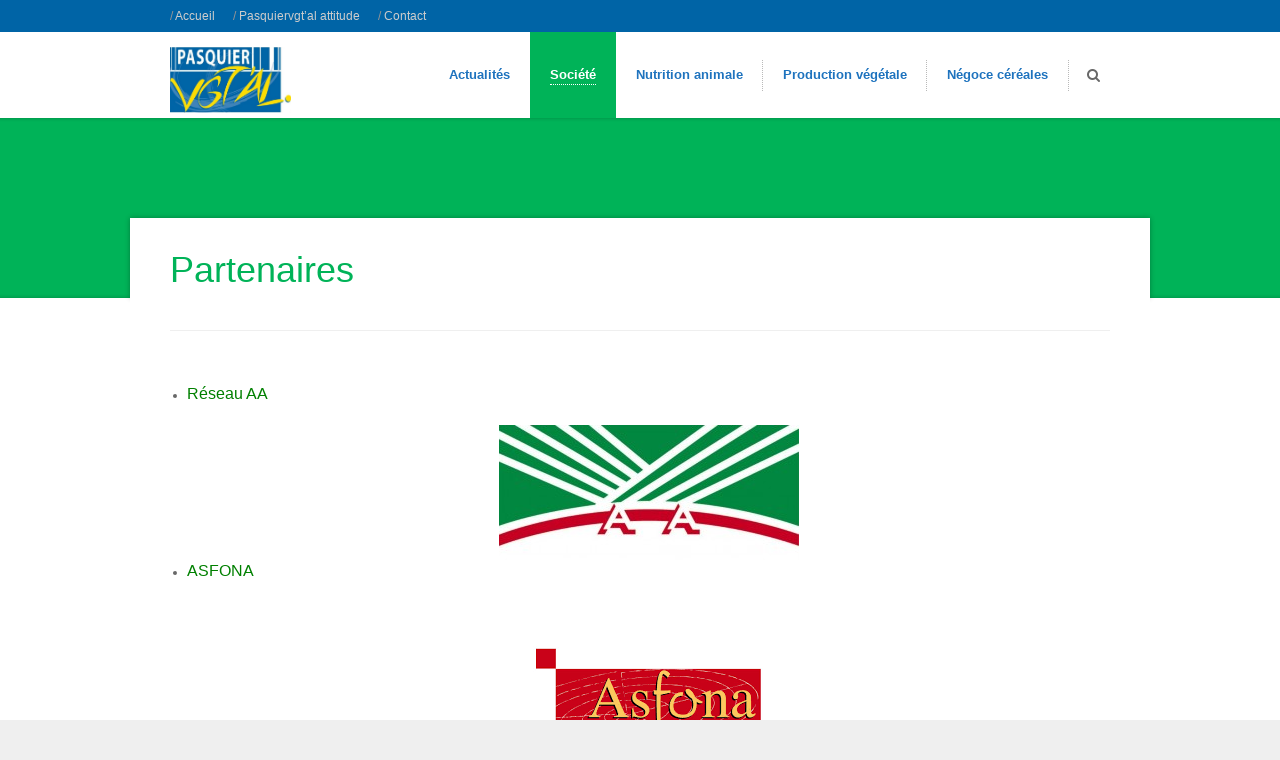

--- FILE ---
content_type: text/html; charset=UTF-8
request_url: http://pasquiervgtal.fr/partenaires/
body_size: 5881
content:
<!DOCTYPE html>
<html lang="fr-FR" prefix="og: http://ogp.me/ns#">
	<head>

		<meta http-equiv="Content-Type" content="text/html; charset=UTF-8">
		
		<!-- mobile meta tag -->		
		<meta name="viewport" content="width=device-width, initial-scale=1, maximum-scale=1">
		
		<title>Pasquier Vgt&#039;Al Partenaires - Pasquier Vgt&#039;Al</title>
		
		<!-- Custom Favicon -->
					
				
		<link rel="alternate" type="text/xml" title="Pasquier Vgt&#039;Al RSS 0.92 Feed" href="http://pasquiervgtal.fr/feed/rss/">
		<link rel="alternate" type="application/atom+xml" title="Pasquier Vgt&#039;Al Atom Feed" href="http://pasquiervgtal.fr/feed/atom/">
		<link rel="alternate" type="application/rss+xml" title="Pasquier Vgt&#039;Al RSS 2.0 Feed" href="http://pasquiervgtal.fr/feed/">
		<link rel="pingback" href="http://pasquiervgtal.fr/xmlrpc.php">

		
		
<!-- This site is optimized with the Yoast SEO plugin v4.2.1 - https://yoast.com/wordpress/plugins/seo/ -->
<link rel="canonical" href="http://pasquiervgtal.fr/partenaires/" />
<meta property="og:locale" content="fr_FR" />
<meta property="og:type" content="article" />
<meta property="og:title" content="Partenaires - Pasquier Vgt&#039;Al" />
<meta property="og:url" content="http://pasquiervgtal.fr/partenaires/" />
<meta property="og:site_name" content="Pasquier Vgt&#039;Al" />
<meta property="og:image" content="http://pasquiervgtal.fr/wp-content/uploads/2015/11/logo_2a-300x135.jpg" />
<meta property="og:image" content="http://pasquiervgtal.fr/wp-content/uploads/2015/11/logo-asfona.png" />
<meta name="twitter:card" content="summary" />
<meta name="twitter:title" content="Partenaires - Pasquier Vgt&#039;Al" />
<meta name="twitter:image" content="http://pasquiervgtal.fr/wp-content/uploads/2015/11/logo_2a-300x135.jpg" />
<!-- / Yoast SEO plugin. -->

<link rel='dns-prefetch' href='//s.w.org' />
<link rel="alternate" type="application/rss+xml" title="Pasquier Vgt&#039;Al &raquo; Flux" href="http://pasquiervgtal.fr/feed/" />
<link rel="alternate" type="application/rss+xml" title="Pasquier Vgt&#039;Al &raquo; Flux des commentaires" href="http://pasquiervgtal.fr/comments/feed/" />
		<script type="text/javascript">
			window._wpemojiSettings = {"baseUrl":"https:\/\/s.w.org\/images\/core\/emoji\/2.2.1\/72x72\/","ext":".png","svgUrl":"https:\/\/s.w.org\/images\/core\/emoji\/2.2.1\/svg\/","svgExt":".svg","source":{"concatemoji":"http:\/\/pasquiervgtal.fr\/wp-includes\/js\/wp-emoji-release.min.js?ver=4.7.31"}};
			!function(t,a,e){var r,n,i,o=a.createElement("canvas"),l=o.getContext&&o.getContext("2d");function c(t){var e=a.createElement("script");e.src=t,e.defer=e.type="text/javascript",a.getElementsByTagName("head")[0].appendChild(e)}for(i=Array("flag","emoji4"),e.supports={everything:!0,everythingExceptFlag:!0},n=0;n<i.length;n++)e.supports[i[n]]=function(t){var e,a=String.fromCharCode;if(!l||!l.fillText)return!1;switch(l.clearRect(0,0,o.width,o.height),l.textBaseline="top",l.font="600 32px Arial",t){case"flag":return(l.fillText(a(55356,56826,55356,56819),0,0),o.toDataURL().length<3e3)?!1:(l.clearRect(0,0,o.width,o.height),l.fillText(a(55356,57331,65039,8205,55356,57096),0,0),e=o.toDataURL(),l.clearRect(0,0,o.width,o.height),l.fillText(a(55356,57331,55356,57096),0,0),e!==o.toDataURL());case"emoji4":return l.fillText(a(55357,56425,55356,57341,8205,55357,56507),0,0),e=o.toDataURL(),l.clearRect(0,0,o.width,o.height),l.fillText(a(55357,56425,55356,57341,55357,56507),0,0),e!==o.toDataURL()}return!1}(i[n]),e.supports.everything=e.supports.everything&&e.supports[i[n]],"flag"!==i[n]&&(e.supports.everythingExceptFlag=e.supports.everythingExceptFlag&&e.supports[i[n]]);e.supports.everythingExceptFlag=e.supports.everythingExceptFlag&&!e.supports.flag,e.DOMReady=!1,e.readyCallback=function(){e.DOMReady=!0},e.supports.everything||(r=function(){e.readyCallback()},a.addEventListener?(a.addEventListener("DOMContentLoaded",r,!1),t.addEventListener("load",r,!1)):(t.attachEvent("onload",r),a.attachEvent("onreadystatechange",function(){"complete"===a.readyState&&e.readyCallback()})),(r=e.source||{}).concatemoji?c(r.concatemoji):r.wpemoji&&r.twemoji&&(c(r.twemoji),c(r.wpemoji)))}(window,document,window._wpemojiSettings);
		</script>
		<style type="text/css">
img.wp-smiley,
img.emoji {
	display: inline !important;
	border: none !important;
	box-shadow: none !important;
	height: 1em !important;
	width: 1em !important;
	margin: 0 .07em !important;
	vertical-align: -0.1em !important;
	background: none !important;
	padding: 0 !important;
}
</style>
<link rel='stylesheet' id='contact-form-7-css'  href='http://pasquiervgtal.fr/wp-content/plugins/contact-form-7/includes/css/styles.css?ver=4.6.1' type='text/css' media='all' />
<link rel='stylesheet' id='rs-plugin-settings-css'  href='http://pasquiervgtal.fr/wp-content/plugins/revslider/public/assets/css/settings.css?ver=5.1' type='text/css' media='all' />
<style id='rs-plugin-settings-inline-css' type='text/css'>
#rs-demo-id {}
</style>
<link rel='stylesheet' id='default-style-css'  href='http://pasquiervgtal.fr/wp-content/themes/sympathique/style.css?ver=4.7.31' type='text/css' media='all' />
<style id='default-style-inline-css' type='text/css'>
#wrapper { width:100%; }
body { background: #efefef; }#header .logo img { margin-top: 5px;}#floatmenu .logo img { margin-top: 10px;}
#top-header{background-color:#0064a6}

@media only screen and (min-width: 768px) {
    .withbr br {
        display: none;
   }
}
.footer-widget { width:22% !important; }
html .page-template-template-onepage-php #header { background: #; }html body { background-color: #; }
html body {
									font-family: arial;
									font-size: 12px;
									line-height: 20px;
									color: #686868;
								}html ul#mainnav li a {  
									font-family: arial;
									font-size: 13px;
									
									color: #1e73be;
								}html h1 {  
									font-family: arial;
									font-size: 28px;
									line-height: 36px;
									color: #00b358;
								}html h2 {  
									font-family: arial;
									font-size: 24px;
									line-height: 32px;
									color: #444444;
								}html h3 {  
									font-family: arial;
									font-size: 18px;
									line-height: 24px;
									color: #444444;
								}html h4 {  
									font-family: arial;
									font-size: 16px;
									line-height: 22px;
									color: #444444;
								}html h5 {  
									font-family: arial;
									font-size: 14px;
									line-height: 20px;
									color: #444444;
								}html h6 {  
									font-family: arial;
									font-size: 13px;
									line-height: 20px;
									color: #444444;
								}
</style>
<link rel='stylesheet' id='prettyphoto-lightbox-css'  href='http://pasquiervgtal.fr/wp-content/themes/sympathique/css/prettyPhoto.css?ver=4.7.31' type='text/css' media='all' />
<link rel='stylesheet' id='superfish-css'  href='http://pasquiervgtal.fr/wp-content/themes/sympathique/css/superfish.css?ver=4.7.31' type='text/css' media='all' />
<link rel='stylesheet' id='blog-font-awesome-css'  href='http://pasquiervgtal.fr/wp-content/themes/sympathique/framework/fonts/font-awesome/css/font-awesome.css?ver=4.7.31' type='text/css' media='all' />
<link rel='stylesheet' id='audioplayer-css'  href='http://pasquiervgtal.fr/wp-content/themes/sympathique/css/audioplayer.css?ver=4.7.31' type='text/css' media='all' />
<link rel='stylesheet' id='revslider-css'  href='http://pasquiervgtal.fr/wp-content/themes/sympathique/css/revslider.css?ver=4.7.31' type='text/css' media='all' />
<link rel='stylesheet' id='extend-composer-css'  href='http://pasquiervgtal.fr/wp-content/themes/sympathique/css/extend-composer.css?ver=4.7.31' type='text/css' media='all' />
<link rel='stylesheet' id='responsive-css'  href='http://pasquiervgtal.fr/wp-content/themes/sympathique/css/responsive.css?ver=4.7.31' type='text/css' media='all' />
<link rel='stylesheet' id='color-scheme-css'  href='http://pasquiervgtal.fr/wp-content/themes/sympathique/css/color-schemes/green.css?ver=4.7.31' type='text/css' media='all' />
<!--[if lt IE 9]>
<link rel='stylesheet' id='ie7-hacks-css'  href='http://pasquiervgtal.fr/wp-content/themes/sympathique/css/ie7.css?ver=4.7.31' type='text/css' media='all' />
<![endif]-->
<link rel='stylesheet' id='js_composer_front-css'  href='http://pasquiervgtal.fr/wp-content/plugins/js_composer/assets/css/js_composer.min.css?ver=4.8.0.1' type='text/css' media='all' />
<script type='text/javascript' src='http://pasquiervgtal.fr/wp-includes/js/jquery/jquery.js?ver=1.12.4'></script>
<script type='text/javascript' src='http://pasquiervgtal.fr/wp-includes/js/jquery/jquery-migrate.min.js?ver=1.4.1'></script>
<script type='text/javascript' src='http://pasquiervgtal.fr/wp-content/plugins/revslider/public/assets/js/jquery.themepunch.tools.min.js?ver=5.1'></script>
<script type='text/javascript' src='http://pasquiervgtal.fr/wp-content/plugins/revslider/public/assets/js/jquery.themepunch.revolution.min.js?ver=5.1'></script>
<script type='text/javascript' src='http://pasquiervgtal.fr/wp-content/themes/sympathique/js/jquery.preloadify.min.js?ver=1.0'></script>
<script type='text/javascript' src='http://pasquiervgtal.fr/wp-content/themes/sympathique/js/superfish.js?ver=1.0'></script>
<script type='text/javascript' src='http://pasquiervgtal.fr/wp-content/themes/sympathique/js/jquery.mobilemenu.js?ver=1.0'></script>
<script type='text/javascript' src='http://pasquiervgtal.fr/wp-content/themes/sympathique/js/custom.js?ver=1.4.8'></script>
<link rel='https://api.w.org/' href='http://pasquiervgtal.fr/wp-json/' />
<link rel="EditURI" type="application/rsd+xml" title="RSD" href="http://pasquiervgtal.fr/xmlrpc.php?rsd" />
<link rel="wlwmanifest" type="application/wlwmanifest+xml" href="http://pasquiervgtal.fr/wp-includes/wlwmanifest.xml" /> 
<meta name="generator" content="WordPress 4.7.31" />
<link rel='shortlink' href='http://pasquiervgtal.fr/?p=41' />
<link rel="alternate" type="application/json+oembed" href="http://pasquiervgtal.fr/wp-json/oembed/1.0/embed?url=http%3A%2F%2Fpasquiervgtal.fr%2Fpartenaires%2F" />
<link rel="alternate" type="text/xml+oembed" href="http://pasquiervgtal.fr/wp-json/oembed/1.0/embed?url=http%3A%2F%2Fpasquiervgtal.fr%2Fpartenaires%2F&#038;format=xml" />
<meta name="generator" content="Powered by Visual Composer - drag and drop page builder for WordPress."/>
<!--[if lte IE 9]><link rel="stylesheet" type="text/css" href="http://pasquiervgtal.fr/wp-content/plugins/js_composer/assets/css/vc_lte_ie9.min.css" media="screen"><![endif]--><!--[if IE  8]><link rel="stylesheet" type="text/css" href="http://pasquiervgtal.fr/wp-content/plugins/js_composer/assets/css/vc-ie8.min.css" media="screen"><![endif]--><meta name="generator" content="Powered by Slider Revolution 5.1 - responsive, Mobile-Friendly Slider Plugin for WordPress with comfortable drag and drop interface." />
<noscript><style type="text/css"> .wpb_animate_when_almost_visible { opacity: 1; }</style></noscript>			

	</head>
	
<body class="page-template-default page page-id-41 wp-custom-logo wpb-js-composer js-comp-ver-4.8.0.1 vc_responsive">


	
	<div id="wrapper">

		<a class="scrollup"><i class="fa fa-angle-up"></i></a>
		
			
			<div id="top-header">
			<div class="centered-wrapper">
				<div class="percent-one-half">
												<nav id="subnavigation">
								<div class="menu-menu2-container"><ul id="subnav" class="menu"><li id="menu-item-104" class="menu-item menu-item-type-post_type menu-item-object-page menu-item-home menu-item-104">/ <a href="http://pasquiervgtal.fr/">Accueil</a></li>
<li id="menu-item-105" class="menu-item menu-item-type-post_type menu-item-object-page menu-item-105">/ <a href="http://pasquiervgtal.fr/pasquiervgtal-attitude/">Pasquiervgt&rsquo;al attitude</a></li>
<li id="menu-item-525" class="menu-item menu-item-type-post_type menu-item-object-page menu-item-525">/ <a href="http://pasquiervgtal.fr/contact/">Contact</a></li>
</ul></div>							</nav> 				</div>
				
				<div class="percent-one-half column-last">
									
					<ul class="social">
											
					</ul>	
					
										
				</div><!--end one-half-->		
			</div>
		</div>
			<header id="header">
			<div class="centered-wrapper">
				<div class="one-fourth">
											<div class="logo"><a href="http://pasquiervgtal.fr/" title="Pasquier Vgt&#039;Al" rel="home"><img src="http://pasquiervgtal.fr/wp-content/uploads/2015/12/logo-jpeg-Pasquier.jpg" alt="Pasquier Vgt&#039;Al" /></a></div>
									
					
				</div><!--end one-fourth-->
				
				<div class="three-fourth column-last">		
				
									<div class="searchform-switch">
						<i class="fa fa-search"></i>
						<i class="fa fa-times-circle"></i>
					</div>
					
					<form class="header-search-form display-none" method="get" action="http://pasquiervgtal.fr/">
						<input class="header-search-input" type="text" placeholder="recherche" id="s" name="s" value="">
						<button type="submit">
							<i class="fa fa-search"></i>
						</button>
					</form>		
								
					<nav id="navigation">
						<div class="menu-menu-1-container"><ul id="mainnav" class="menu"><li id="menu-item-528" class="menu-item menu-item-type-taxonomy menu-item-object-category menu-item-528"><a href="http://pasquiervgtal.fr/category/actualites/">Actualités</a></li>
<li id="menu-item-32" class="menu-item menu-item-type-custom menu-item-object-custom current-menu-ancestor current-menu-parent menu-item-has-children menu-item-32"><a href="#">Société</a>
<ul class="sub-menu">
	<li id="menu-item-31" class="menu-item menu-item-type-post_type menu-item-object-page menu-item-31"><a href="http://pasquiervgtal.fr/pasquier-vgtal/">Pasquier Vgt&rsquo;Al.</a></li>
	<li id="menu-item-47" class="menu-item menu-item-type-post_type menu-item-object-page menu-item-47"><a href="http://pasquiervgtal.fr/savoir-faire/">Savoir-faire</a></li>
	<li id="menu-item-46" class="menu-item menu-item-type-post_type menu-item-object-page menu-item-46"><a href="http://pasquiervgtal.fr/equipe/">Équipe</a></li>
	<li id="menu-item-45" class="menu-item menu-item-type-post_type menu-item-object-page menu-item-45"><a href="http://pasquiervgtal.fr/parc-machines/">Parc machines</a></li>
	<li id="menu-item-44" class="menu-item menu-item-type-post_type menu-item-object-page menu-item-44"><a href="http://pasquiervgtal.fr/politique-environnementale/">Politique environnementale</a></li>
	<li id="menu-item-43" class="menu-item menu-item-type-post_type menu-item-object-page current-menu-item page_item page-item-41 current_page_item menu-item-43"><a href="http://pasquiervgtal.fr/partenaires/">Partenaires</a></li>
	<li id="menu-item-30" class="menu-item menu-item-type-post_type menu-item-object-page menu-item-30"><a href="http://pasquiervgtal.fr/historique/">Historique</a></li>
</ul>
</li>
<li id="menu-item-60" class="menu-item menu-item-type-custom menu-item-object-custom menu-item-has-children menu-item-60"><a href="#">Nutrition animale</a>
<ul class="sub-menu">
	<li id="menu-item-173" class="menu-item menu-item-type-post_type menu-item-object-page menu-item-173"><a href="http://pasquiervgtal.fr/fabrication-daliments/">Fabrication d&rsquo;aliments</a></li>
	<li id="menu-item-172" class="menu-item menu-item-type-post_type menu-item-object-page menu-item-172"><a href="http://pasquiervgtal.fr/formulation-a-la-carte/">Formulation à la carte</a></li>
	<li id="menu-item-171" class="menu-item menu-item-type-post_type menu-item-object-page menu-item-171"><a href="http://pasquiervgtal.fr/dietetique-et-sante-animale/">Diététique et santé animale</a></li>
	<li id="menu-item-170" class="menu-item menu-item-type-post_type menu-item-object-page menu-item-170"><a href="http://pasquiervgtal.fr/conseil-en-elevage/">Conseil en élevage</a></li>
</ul>
</li>
<li id="menu-item-59" class="menu-item menu-item-type-custom menu-item-object-custom menu-item-has-children menu-item-59"><a href="#">Production végétale</a>
<ul class="sub-menu">
	<li id="menu-item-176" class="menu-item menu-item-type-post_type menu-item-object-page menu-item-176"><a href="http://pasquiervgtal.fr/conseil-en-culture/">Conseil en culture</a></li>
	<li id="menu-item-175" class="menu-item menu-item-type-post_type menu-item-object-page menu-item-175"><a href="http://pasquiervgtal.fr/culture-fourrage/">Culture fourrage</a></li>
	<li id="menu-item-174" class="menu-item menu-item-type-post_type menu-item-object-page menu-item-174"><a href="http://pasquiervgtal.fr/grandes-cultures/">Grandes cultures</a></li>
</ul>
</li>
<li id="menu-item-51" class="menu-item menu-item-type-custom menu-item-object-custom menu-item-has-children menu-item-51"><a href="#">Négoce céréales</a>
<ul class="sub-menu">
	<li id="menu-item-58" class="menu-item menu-item-type-post_type menu-item-object-page menu-item-58"><a href="http://pasquiervgtal.fr/achat-revente/">Achat et vente céréales</a></li>
	<li id="menu-item-57" class="menu-item menu-item-type-post_type menu-item-object-page menu-item-57"><a href="http://pasquiervgtal.fr/conseil-de-marches/">Marché des céréales</a></li>
</ul>
</li>
</ul></div>					</nav><!--end navigation-->
				
					
				</div><!--end three-fourth-->
				<div class="clear"></div>
			</div><!--end centered-wrapper-->
		</header>			
		
	
		<div class="top-shadow"></div>
					<section class="page-title" style="background: #00b358 !important;">
				<div class="page-background">
								</div>
				<div class="bottom-shadow"></div>
				<div class="title-wrapper">
					<div class="title-bg">
						<div class="title-content">
												<h1>Partenaires</h1>		
											<div class="clear"></div>
						</div>
					</div>
				</div>
			</section>
		
		
	<div class="centered-wrapper">
	
		<section id="posts" class="no-sidebar">
			<article id="post-41" class="begin-content">
					<div class="vc_row wpb_row vc_row-fluid"><div class="wpb_column vc_column_container vc_col-sm-12"><div class="wpb_wrapper">
	<div class="wpb_text_column wpb_content_element ">
		<div class="wpb_wrapper">
			<h3></h3>
<ul>
<li>
<h4><span style="color: #008000;">Réseau AA  </span></h4>
<p><a href="http://pasquiervgtal.fr/wp-content/uploads/2015/11/logo_2a.jpg"><img class="aligncenter size-medium wp-image-590" src="http://pasquiervgtal.fr/wp-content/uploads/2015/11/logo_2a-300x135.jpg" alt="logo_2a" width="300" height="135" srcset="http://pasquiervgtal.fr/wp-content/uploads/2015/11/logo_2a-300x135.jpg 300w, http://pasquiervgtal.fr/wp-content/uploads/2015/11/logo_2a-460x208.jpg 460w, http://pasquiervgtal.fr/wp-content/uploads/2015/11/logo_2a.jpg 959w" sizes="(max-width: 300px) 100vw, 300px" /></a></li>
<li>
<h4><span style="color: #008000;">ASFONA  </span></h4>
<p><a href="http://pasquiervgtal.fr/wp-content/uploads/2015/11/logo-asfona.png"><img class="aligncenter size-full wp-image-591" src="http://pasquiervgtal.fr/wp-content/uploads/2015/11/logo-asfona.png" alt="logo asfona" width="267" height="189" /></a></li>
<li>
<h4><em><span style="color: #008000;">AUBRUN-TARTARIN SAS</span></em></h4>
</li>
<li>
<h4><strong><a href="http://www.parthenaise.fr/" target="_blank">Station d’évaluation des taureaux reproducteurs Parthenais à Melle</a></strong><a href="http://www.parthenaise.fr/" target="_blank">.</a></h4>
</li>
<li>
<h4><span style="color: #008000;">SECOPALM</span></h4>
</li>
<li>
<h4><span style="color: #008000;">NACA</span></h4>
</li>
</ul>

		</div>
	</div>
</div></div></div>
			</article>
		</section>

		
				
				

	</div><!--end centered-wrapper-->


			<div class="space"></div>
	
	<footer id="footer">	
	
			
	
	
		<div class="centered-wrapper">
				
			<div id="topfooter">
				<div class="footer-widget"><h3>Contact</h3>			<div class="textwidget"><p>Adresse : Bellevue 79130 Secondigny<br />
Email : accueil@pasquiervgtal.fr<br />
Téléphone : 05 49 63 78 31<br />
Fax : 05 49 95 69 45<br />
Heures d'ouverture : du lundi au vendredi de 8h à 12h et de 14h à 18h</p>
<p>Autre site : Espace VGT'AL<br />
11 rue des Fontenelles, Lieudit Vezançais 79170 Brioux-sur-Boutonne<br />
téléphone : 05 49 07 16 18</p>
</div>
		</div><div class="footer-widget"><h3>Recherche</h3>					<form class="search-form" method="get" action="http://pasquiervgtal.fr/">
						<input type="text" placeholder="recherche" id="s" name="s" value="">
						<input type="submit" value="Search">
					</form></div>		<div class="footer-widget">		<h3>Actualités</h3>		<ul>
					<li>
				<a href="http://pasquiervgtal.fr/lagriculture-de-demain/">&laquo;&nbsp;L&rsquo;agriculture de demain&nbsp;&raquo;</a>
						</li>
					<li>
				<a href="http://pasquiervgtal.fr/pasquier-vgtal-entreprise-du-mois/">Pasquier Vgt&rsquo;al &laquo;&nbsp;Entreprise du mois&nbsp;&raquo;</a>
						</li>
					<li>
				<a href="http://pasquiervgtal.fr/produire-nos-proteines/">Produire nos protéines</a>
						</li>
					<li>
				<a href="http://pasquiervgtal.fr/pasquier-vgtal-annee-2016/">Pasquier Vgt&rsquo;al Année 2016</a>
						</li>
					<li>
				<a href="http://pasquiervgtal.fr/journee-information-chez-pasquier/">Journée Information chez Pasquier Vgt&rsquo;al</a>
						</li>
				</ul>
		</div>		<div class="footer-widget"><h3>Crédits et Mentions légales</h3>			<div class="textwidget"><a href="http://pasquiervgtal.fr/mentions-legales/" target="_blank">SARL PASQUIER VGT'AL</a></div>
		</div>			</div><!--end topfooter-->
			
	
		</div><!--end centered-wrapper-->
		
		<div id="bottomfooter">		
			<div class="centered-wrapper">		
				<div class="one-half">
										<p>Copyright 2015. Agence de communication Malice Conseil ; site : <a href="http://malice-conseil.com"> malice-conseil.com</a> </p>
									</div><!--end one-half-->

				<div class="one-half column-last">
					<ul class="social">
											
					</ul>	
					
										
					
				</div><!--end one-half-->
			</div><!--end centered-wrapper-->				
		</div><!--end bottomfooter-->
		
			</footer><!--end footer-->	
</div>

	<script type='text/javascript' src='http://pasquiervgtal.fr/wp-content/plugins/contact-form-7/includes/js/jquery.form.min.js?ver=3.51.0-2014.06.20'></script>
<script type='text/javascript'>
/* <![CDATA[ */
var _wpcf7 = {"recaptcha":{"messages":{"empty":"Merci de confirmer que vous n\u2019\u00eates pas un robot."}}};
/* ]]> */
</script>
<script type='text/javascript' src='http://pasquiervgtal.fr/wp-content/plugins/contact-form-7/includes/js/scripts.js?ver=4.6.1'></script>
<script type='text/javascript' src='http://pasquiervgtal.fr/wp-content/themes/sympathique/js/hoverIntent.js?ver=6.0'></script>
<script type='text/javascript' src='http://pasquiervgtal.fr/wp-content/themes/sympathique/js/jflickrfeed.js?ver=1.0'></script>
<script type='text/javascript' src='http://pasquiervgtal.fr/wp-content/themes/sympathique/js/jquery.prettyPhoto.js?ver=3.1.4'></script>
<script type='text/javascript' src='http://pasquiervgtal.fr/wp-content/themes/sympathique/js/slides.min.jquery.js?ver=1.1.9'></script>
<script type='text/javascript' src='http://pasquiervgtal.fr/wp-content/themes/sympathique/js/smoothScroll.js?ver=1.0'></script>
<script type='text/javascript' src='http://pasquiervgtal.fr/wp-includes/js/comment-reply.min.js?ver=4.7.31'></script>
<script type='text/javascript' src='http://pasquiervgtal.fr/wp-includes/js/wp-embed.min.js?ver=4.7.31'></script>
<script type='text/javascript' src='http://pasquiervgtal.fr/wp-content/plugins/js_composer/assets/js/js_composer_front.js?ver=4.8.0.1'></script>
<script type='text/javascript' src='http://pasquiervgtal.fr/wp-content/themes/sympathique/js/revslider-hack.js?ver=1.0'></script>
</body> 
</html>

--- FILE ---
content_type: text/css
request_url: http://pasquiervgtal.fr/wp-content/themes/sympathique/style.css?ver=4.7.31
body_size: 14799
content:
/*-----------------------------------------------------------------------------------

Theme Name: Sympathique
Theme URI: http://deliciousthemes.com/
Description: A Multipurpose WordPress Theme
Author: Madalin Tudose
Author URI: http://deliciousthemes.com/
License: GNU General Public License version 3.0
License URI: http://www.gnu.org/licenses/gpl-3.0.html
Version: 1.9.3
*/
	/*
	Sympathique v1.9.3
	http://deliciousthemes.com/

	This theme was designed and developed by Madalin Tudose 

-----------------------------------------------------------------------------------

	1. CSS Reset & Clearfix
	2. Document Setup (body, common classes, etc)
	3. Columns
	4. Typography
		4.1. Dropcaps
		4.2. Highlighted Text
	5. Header
	6. Main Content
		6.1. Jcarousel
		6.2. Sidebar	
		6.3. Portfolio
		6.4. Blog
			6.4.1. Comments
			6.4.2. Pagination		
		6.5. Contact
	7. Footer
		7.1. Twitter
		7.2. Flickr
		7.3. Social Icons
	8. Elements
		8.1. Slides
		8.2. Buttons
		8.3. Tables
		8.4. Lists

-------------------------------------------------------------------------------------*/


/*-----------------------------------------------------------------------------------*/
/*	1.	CSS Reset & Clearfix - http://meyerweb.com/eric/tools/css/reset/
/*-----------------------------------------------------------------------------------*/



html, body, div, span, applet, object, iframe,
h1, h2, h3, h4, h5, h6, p, blockquote, pre,
a, abbr, acronym, address, big, cite, code,
del, dfn, em, img, ins, kbd, q, s, samp,
small, strike, strong, sub, sup, tt, var,
b, u, i, center,
dl, dt, dd, ol, ul, li,
fieldset, form, label, legend,
table, caption, tbody, tfoot, thead, tr, th, td,
article, aside, canvas, details, embed, 
figure, figcaption, footer, header, hgroup, 
menu, nav, output, ruby, section, summary,
time, mark, audio, video {
	margin: 0;
	padding: 0;
	border: 0;
	font-size: 100%;
	font: inherit;
	vertical-align: baseline;
}

/* HTML5 display-role reset for older browsers */
article, aside, details, figcaption, figure, 
footer, header, hgroup, menu, nav, section {
	display: block;
}

body {
	line-height: 1;
}

blockquote, q {
	quotes: none;
}

blockquote:before, blockquote:after,
q:before, q:after {
	content: '';
	content: none;
}

table {
	border-collapse: collapse;
	border-spacing: 0;
}

input,textarea {
	font: 12px/20px;	
	font:inherit;
	resize:none;
}

em {
	font-style: italic;
}

* { _noFocusLine: expression(this.hideFocus=true); } /* Removes dotted lines around links */



/*-----------------------------------------------------------------------------------*/
/*	2.	Document Setup (body, common classes, structure etc)
/*-----------------------------------------------------------------------------------*/

body {
	font: 12px/20px Open Sans, Helvetica, Arial, sans-serif;
	background:#fff;
	margin:0;
	padding:0;
	color:#686868;
}

#wrapper {
	background:#fff;
	position:relative;
	overflow: hidden;
}

.select-menu {
	color:#444;
}

.menu-icon {
	display:none;
}

a {
	text-decoration:none;
	-webkit-transition:color 0.2s linear;
    -moz-transition:color 0.2s linear;
    -o-transition:color 0.2s linear;
    transition:color 0.2s linear;
}

a:focus , a:link, a:active {
	outline:none;
}

a:hover {
	color:#444;
}

p {
	margin-bottom:20px;
}

.clear {
	clear:both;
}

.aligncenter {      
    text-align:center;         
	margin: 0 auto;
    display: block;
}

.align-center {
	text-align:center;
}

.no-page {
	width: 270px;
	position:relative;
	margin:0 auto;
	/* height: 20px; */
}

.alignleft {
	text-align:left;
	float: left;
	margin: 0 20px 20px 0;
}

.alignright {
	text-align:right;
	float: right;
	margin: 0 0 20px 20px;
}

strong {
	font-weight:700;
}

.sticky {
	
}

.wp-caption, .gallery-caption{
	padding:6px;
	display:inline-block;
	position:relative;
	font-style:italic; 
	text-align:center; 
	overflow:hidden;
	border:1px solid #F0F0F0;  
}   

.wp-caption-text{
	clear:both;
	display:block;
	padding:8px 0 0 0 !important;
}

.bypostauthor {

}
 
#bg {
    position: fixed;
    top: 0;
    left: 0;
    min-width: 100%;
    min-height: 100%;
    z-index: -1;
}

.bgwidth { 
	width: 100%; 
	height: auto;
}

.bgheight { 
	height: 100%; 
	width:auto;
}
 
 
.space {
    height:60px;
    width:100%;
	clear:both;
}

.half-space {
    height:30px;
    width:100%;
	clear:both;
}

label {
    color:#7F7F7F;
    display:block;
    font-weight:normal;
}

label.error {
    color: red;
    font-style: italic;
    margin: 5px 0 10px 0;
}

input[type="text"], input[type="password"], input.text, input.title, textarea, select, input[type="email"] {
    background:transparent;
    border:1px solid #EBEBEB;
}

.post-password-form {
	width: 50%;
	margin: 0 auto;
	text-align: center;
	font-size: 15px;
	margin-top: 100px;
}

.post-password-form input[type="password"] {
	width:100%;
	padding:9px 15px;
	box-sizing: border-box;	
}

.wpcf7 input[type="number"], .wpcf7 input[type="tel"], .wpcf7 input[type="date"] {
	margin-bottom:10px;
	width:100%;
	padding:9px 15px;
	height:20px;
	line-height:20px;
	background:#f7f7f7;	
	margin: 5px 0;	
	border: 1px solid #EBEBEB;
	box-sizing: border-box;
}

.wpcf7 select  {
	width: 100%;
	padding: 3% 5%;
}

.wpcf7 input[type="range"] {
	width: 100%;
	height: 40px;
}

input[type="text"]:focus, input[type="password"]:focus, input.text:focus, input.title:focus, textarea:focus, select:focus,  input[type="email"]:focus {
    -moz-box-shadow: 0px 0px 2px rgba(0, 0, 0, 0.3);
    -webkit-box-shadow: 0px 0px 2px rgba(0, 0, 0, 0.3);
    border:1px solid #EBEBEB;
    box-shadow: 0px 0px 2px rgba(0, 0, 0, 0.3);
}

input[type="text"], input[type="password"], input[type="email"], input.text, input.title, textarea, select {
    font-family:Arial;
    font-size:12px;
    margin:5px 0;
}

input.text, input.title, select {
    padding:5%;
    width:89%;
}

input.title {
    font-size:13px;
}

textarea {
    height:130px;
    padding:10px 15px;
    width:100%;
    margin-bottom: 10px !important;
}

form.inline {
}

form.inline p {
    margin-bottom:0;
}

.page-blank {
	background:#fff;
}	

body.page-template-template-blank-php {
	background:#fff !important;
}

/* Make sure images with WordPress-added height and width attributes are scaled correctly. */
.post-content img,
.post-summary img,
img[class*="align"],
img[class*="wp-image-"],
img[class*="attachment-"] {
	height: auto;
}

img.size-full,
img.size-large,
img.wp-post-image {
	height: auto;
	max-width: 100%;
}

/* Make sure videos and embeds fit their containers. */
embed,
iframe,
object,
video {
	max-width: 100%;
}


/*-----------------------------------------------------------------------------------*/
/*	3.	Columns
/*-----------------------------------------------------------------------------------*/

.one-half { width: 460px }
.one-third { width: 300px; }
.two-third { width: 620px; }
.one-fourth { width: 220px; }
.three-fourth { width:700px; }
.one-sixth { width: 140px; }
.five-sixth { width: 780px }

.one-fourth, .one-half, .two-third, .one-third, .three-fourth, .one-sixth, .five-sixth {
	position: relative;
	margin-right:20px;
	float: left;	
}

.percent-one-half { width: 48%; }
.percent-one-third { width: 30.66%; }
.percent-two-third { width: 65.33%; }
.percent-one-fourth { width: 22%; }
.percent-three-fourth { width: 74%; }
.percent-one-fifth { width: 16.8%; }
.percent-two-fifth { width: 37.6%; }
.percent-three-fifth { width: 58.4%; }
.percent-four-fifth { width: 67.2%; }
.percent-one-sixth { width: 13.33%; }
.percent-five-sixth { width: 82.67%; }

.percent-one-half,
.percent-one-third,
.percent-two-third,
.percent-three-fourth,
.percent-one-fourth,
.percent-one-fifth,
.percent-two-fifth,
.percent-three-fifth,
.percent-four-fifth,
.percent-one-sixth,
.percent-five-sixth {
	position: relative;
	margin-right: 4%;
	float: left;
}

.column-right {
	float:right;
}
.column-last {
	margin-right: 0!important;
	clear: right;
}



/*-----------------------------------------------------------------------------------*/
/*	4.	Typography
/*-----------------------------------------------------------------------------------*/

h1, h2, h3, h4, h5, h6 {
	font-weight:normal;
	color:#444;
}

h1 {
	font-size:28px;
	line-height:36px;
	margin-bottom:13px;	
}

h2 {
	font-size:24px;
	line-height:32px;
	margin-bottom:13px;
}

h3 {
	font-size:18px;
	line-height:24px;	
	margin-bottom:20px;	
}

h4 {
	font-size:16px;
	line-height:22px;
	margin-bottom:20px;	
}

h5 {
	font-size:14px;
	line-height:20px;
	margin-bottom:15px;
}

h6 {
	font-size:13px;
	line-height:20px;
	margin-bottom:20px;
	font-weight:600;
}	


/*--- 4.1. Dropcaps ---*/

.dropcap1 {
    -moz-border-radius: 3px;
    -webkit-border-radius: 3px;
    background: #666666;
    border-radius: 3px;
    color: #fff;
    float: left;
    font-size: 36px;
    margin: 4px 10px 2px 0;
    padding: 12px 6px;
    text-shadow:0 1px 0 #fff;
}

.dropcap2 {
    float: left;
    font-size: 36px;
	line-height:26px;
    padding-right: 10px;
    padding-top: 8px;
}

.dropcap3 {
    float: left;
    font-size: 36px;
	line-height:30px;
    font-style: italic;
    padding-right: 10px;
	padding-top:8px;
}


/*--- 4.2. Hightlighted Text ---*/

.highlight {
    padding: 1px 3px;
}

.highlight.redish {
    background-color: #ffcccf;
    color: #A14A40;
}

.highlight.bluish {
    background-color: #D7E7F5;
    color: #5E6984;
}

.highlight.yellowish {
    background-color: #FFF9CC;
    color: #736B4C;
}

.highlight.greenish {
    background-color: #E2F2CE;
    color: #466840;
}

.highlight.dark {
    background: #333333;
    color:#fff;
}

pre, code {
    background-color: #F5F5F5;
    border-color: #ebebeb;
    border-style: solid;
    border-width: 0px 0px 0px 4px;
    display: block;
    font-family: monospace;
    font-size: 11px;
    padding: 10px;
}

pre, code {
    margin-bottom:10px;
}

blockquote {
    border-left: 2px solid #ebebeb;
    color: #787878;
    font-size: 16px;
    font-style: italic;
    line-height:24px;
    margin: 20px 50px;
    padding: 0 0 5px 15px;
}


/*-----------------------------------------------------------------------------------*/
/*	5.	Header
/*-----------------------------------------------------------------------------------*/

#top-header {
	width:100%;
	height:32px;
	line-height:32px;
	background:#242424;
	position:relative;
	color:#969595;
}

#top-header a {
	color:#ccc;
}

#top-header a:hover{
	color:#fff;
}

ul#subnav {
    list-style: none;
    float: left;
    margin: 0;
}

ul#subnav li {
	display:inline;
	margin-right:15px;
}

#header {
	position:relative;
	z-index:4000;
	clear: both;
}

.top-shadow {
	position:absolute;
	background:url(images/top-shadow.png) repeat-x scroll 0 0;
	height:4px;
	width:100%;
	z-index:100;
	opacity:0.5;
}

.bottom-shadow {
	position:absolute;
	background:url(images/bottom-shadow.png) repeat-x scroll 0 0;
	height:4px;
	width:100%;
	top:176px;
	left:0;
	z-index:200;
	opacity:0.5;
}

.fullwidth-map .bottom-shadow {
	top:396px;	
}	

.fullwidth-map {
	margin: 0 auto;
	overflow: hidden;
	clear: both;
	position: relative;
}

.fullwidth-map iframe {
	left: 50%;
	margin-left: -960px;
	position:relative;
}

.logo {
	position:relative;
	float: left;
	height: 86px;
}

.logo img {
    vertical-align: bottom;
    padding: 10px 0;  
    max-height: 66px;  
    width: auto;  position: relative;
}

#navigation {
	float:right;
	position:relative;
	z-index:10000;
}

ul#mainnav {
	float:left;
	position:relative;
	display:block;
	z-index:1001;
	margin: 0;	
}

ul#mainnav li {
	display:inline-block;
	float:left;
	position:relative;
	z-index:1000;
}

ul#mainnav > li {
	background:url(images/nav-bg.png) no-repeat scroll right center;
}

ul#mainnav > li.prev-item, ul#mainnav > li.previ-item {
	background:none;
}

ul#mainnav > li:last-child {
	background:none;
}

ul#mainnav li a {
	font: 13px/20px 'Open Sans', Open Sans, Helvetica, Arial, sans-serif;
	position:relative;
	font-weight:600;
	color:#686868;
	margin:0;
	padding:0 20px;
	height: 86px;
	line-height: 86px;
	display:inline-block;
	*display:block; /* IE7 Hack */
	-webkit-transition:color 0.1s linear, background 0.1s linear, border-left-color 0.1s linear, border-bottom-color 0.1s linear;
    -moz-transition:color 0.1s linear, background 0.1s linear, border-left-color 0.1s linear, border-bottom-color 0.1s linear;
    -o-transition:color 0.1s linear, background 0.1s linear, border-left-color 0.1s linear, border-bottom-color 0.1s linear;
    transition:color 0.1s linear, background 0.1s linear, border-left-color 0.1s linear, border-bottom-color 0.1s linear;
	z-index:100;
}

ul#mainnav > li > a > span {
	border-bottom:1px dotted #fff;
	padding-bottom:2px;
}

ul#mainnav > li.current-menu-item > a, ul#mainnav > li.current-item > a {
	color:#fff;	
}

ul#mainnav li a.sf-with-ul:hover, ul#mainnav li a.sf-with-ul:active {
	color:#fff;
}

ul#mainnav li ul li a.sf-with-ul:hover, ul#mainnav li ul li a.sf-with-ul:active {
	background:#444;
	color:#fff;

}

ul#mainnav li a:hover, ul#mainnav li a:active, ul#mainnav li a.current {
	color:#fff;
}

ul#mainnav li ul li a.current {
	color:#444;
	background:#fff;
}

ul#mainnav li ul li a.current:hover {
	color:#fff;
	background:#444;
}

ul#mainnav li ul li {
	background:#fff;
	margin:0;	
	float:left;
	width:100%;
}

ul#mainnav li ul li a, ul#mainnav li ul li ul li a, ul#mainnav li ul li a:visited, ul#mainnav li ul li a:active  { /* visited pseudo selector so IE6 applies text colour*/
	width:170px;
	padding: 11px 15px;
	display:block;
	background:#fff;
	text-decoration:none;
	border-bottom:1px solid #ebebeb;
	border-left:1px solid #ebebeb;	
	z-index:1100;
	position:relative;
	font-size:11px !important;
	text-transform:uppercase;
	height: auto;
	line-height: 14px;
}

.nav-first-item {
	z-index:1000;
	position:relative;
}

#nav ul#mainnav > li > ul > li.nav-last-item > a, #nav  ul#mainnav > li > ul > li > ul > li.nav-last-item > a {
	border-bottom:0;
}

ul#mainnav li ul li a:hover, ul#mainnav li ul li ul li a:hover {
	background:#444;
	color:#fff;
	margin-bottom:0px;
	border-bottom:1px solid #444;
	border-left:1px solid #444;
}

#formal-subheader {
	margin-bottom: 50px;
	position:relative;
	overflow:hidden;
}

#formal-subheader  .bottom-shadow {
	top: auto !important;
	bottom: 0px !important;
}

#formal-subheader h1 {
	font-size: 36px;
	line-height: 44px;
	font-weight: 300;
}

.left-area {
	float:left;
}

.theme-breadcrumbs {
	float:right;
	line-height: 45px;
}

.page-template-template-portfolio-php #formal-subheader .theme-breadcrumbs, .single-portfolio #formal-subheader .theme-breadcrumbs, .page-template-template-portfolio-php #regular-subheader .theme-breadcrumbs, .single-portfolio #regular-subheader .theme-breadcrumbs {
	display:none;
}

.breadcrumb-arrow {
	padding:0 5px;
}

#formal-subheader ul#filters li a {
	background:#fafafa;
}

.formal-content {
	overflow:hidden;
	position:relative;
	padding: 30px 0 20px !important;
}

#regular-subheader {
	padding: 30px 0 20px;
	margin-bottom: 50px;
	position:relative;
	overflow:hidden;
}

#regular-subheader .centered-wrapper {
	overflow:hidden;
	border-bottom: 1px solid #efefef;
	padding-bottom: 20px;
}

#regular-subheader h1 {
	font-size: 36px;
	line-height: 44px;
	font-weight: 300;	
	float: left;
}

.page-template-template-homepage-php .wpb_row .vc_span12 .wpb_row, .page-template-template-onepage-php .wpb_row .vc_span12 .wpb_row,  .page-template-template-blank-php .wpb_row .vc_span12 .wpb_row {
	width: 940px;
	margin:0 auto;
}

.wpcf7 p {
	margin-bottom:0px;
}

#image-subheader {
	position: relative;
	overflow: hidden;
	display: block;
	height: 180px;
	margin-bottom:60px;
}

.subheader-bg {
	position: absolute;
	z-index: 0;
	top:0;
	left: 50%;
	margin-left: -960px;
}

#image-subheader .block-title {
	background: rgba(255, 255, 255, 0.85);
	height: 120px;
	margin-top: 30px;
	position: relative;
	float: left;
	padding: 0 60px 0 30px;
	display:block;
}

#image-subheader h1 , #image-subheader .theme-breadcrumbs {
	position:relative;
}

#image-subheader .theme-breadcrumbs a {
	color:#212121;
}

#image-subheader h1 {
	font-weight: 700;
	font-size: 30px;
	color: #212121;
	padding: 15px 0 8px;
	position: relative;
	margin: 20px auto 4px auto;
	float: left;
	border-bottom: 2px solid #212121;
}

#image-subheader .theme-breadcrumbs {
	position: relative;
	clear:both;
	line-height: 26px;
	float: left;
	display: inline-block;
	margin: 0 auto;
}

#image-subheader .you-here {
	float:left;
	margin-right: 10px;
}

#image-subheader #crumbs {
	float:left;
}

.page-template-template-portfolio-php  #image-subheader .one-third, .page-template-template-portfolio-php  #image-subheader .two-third {
	width: auto;
	clear: left;
	float:left;
	margin-bottom: 0px;
}

.single-portfolio  #image-subheader .three-fourth, .single-portfolio  #image-subheader .one-fourth {
	width: auto;
	clear: left;
	float:left;
	margin-bottom: 0px;
}

.page-template-template-portfolio-php  #image-subheader ul#filters li a{
	background: none;
	padding: 3px 10px;
	color:#686868;
}

.page-template-template-portfolio-php  #image-subheader ul#filters li a:hover {
	color:#212121;
}

.page-template-template-portfolio-php  #image-subheader ul#filters li a.selected {
	color:#fff;
	background:#212121;
}

.page-template-template-portfolio-php  #image-subheader .theme-breadcrumbs, .single-portfolio #image-subheader .theme-breadcrumbs {
	display:none;
}

.page-template-template-portfolio-php  #image-subheader ul#filters {
	margin: 4px 0 0 0 !important;
}

.single-portfolio  #image-subheader .portfolio-nav {
	margin-top: 5px;
}

.single-portfolio  #image-subheader .portfolio-nav a {
	margin-left: 0px;
	margin-right:10px;
}

.single-post #formal-subheader .theme-breadcrumbs {
	display:none;
}




/*-----------------------------------------------------------------------------------*/
/*	6.	Main Content
/*-----------------------------------------------------------------------------------*/

.services {
	overflow:hidden;
	margin-bottom:80px;
}

.homepage-services .service-item {
	text-align:center;
	padding: 20px 10px 10px;
	border: 1px solid #efefef;	
	-webkit-transition:background 0.2s linear;
    -moz-transition:background 0.2s linear;
    -o-transition:background 0.2s linear;
    transition:background 0.2s linear;	
}

.homepage-services .service-item:hover {
	background:#f7f7f7;
}

.homepage-services .service-item i {
	float:none;
	margin:0;
	width: 100%;
	height: 48px;
	line-height: 48px;	
	font-size:42px;
	display:block;
}
.homepage-services h3.service {
	margin-top:20px;
	border-bottom:1px dotted #ccc;
	display:inline-block;
	clear:both;
}

.clients {	
	overflow:hidden;
	border:1px solid #f1f1f1;
	text-align:center;
	clear:both;
}

.wpb_gallery_slides ul, .clients, .customlist ul, .customlist ul ul, .customlist ul ul ul {
	margin: 0 !important;
	list-style: none !important;
}

.clients li {
	display:inline-block;
	border-left:1px solid #f1f1f1;
	text-align:center;
	padding:0 11px;
}

.clients li a {
	cursor:pointer;
}
.clients li:first-child {
	border: none;
}

.clients li img {
	vertical-align:middle;
}

.clients li a {
	opacity:0.4;
	-ms-filter:"progid:DXImageTransform.Microsoft.Alpha(Opacity=15)";
	filter: alpha(opacity=15);	
	display:inline-block;	
	height:120px;
	line-height:120px;
}

.intro {
	position:relative;
	padding:57px 0;
	text-align:center;	
}

.intro h2 {
	font-size:28px;
	font-weight:300;
	margin-bottom:16px;
}

.intro h5 {
	font-size:16px;
}

.intro a:hover {
	color:#444;
}

.centered-wrapper {
	width:940px;
	margin:0 auto;
}

.wpb_row.in_container {
	width: 970px;
	margin: -15px auto;
	margin-top: 0;
	margin-bottom: 0;
}

.page-template-template-homepage-php .wpb_row .vc_span12 .wpb_row, .page-template-template-onepage-php .wpb_row .vc_span12 .wpb_row {
	width: 970px;
	margin:0 auto;
}

.page-template-template-homepage-php .wpb_row.in_container .vc_span12 .vc_span12, .page-template-template-onepage-php .wpb_row.in_container .vc_span12 .vc_span12 {
	padding: 0;
}

.page-template-template-homepage-php .wpb_row.in_container .vc_span12 .wpb_row, .page-template-template-onepage-php .wpb_row.in_container .vc_span12 .wpb_row {
	width: auto;
}


/*vc 4.3+*/

.wpb_row:before,
.wpb_row:after {
  content: " ";
  display: table;
}
.wpb_row:after {
  clear: both;
}

.page-template-template-homepage-php .wpb_row .vc_col-sm-12 .wpb_row, .page-template-template-onepage-php .wpb_row .vc_col-sm-12 .wpb_row {
	width: 970px;
	margin:0 auto;
}

.page-template-template-homepage-php .wpb_row.in_container .vc_col-sm-12 .vc_col-sm-12, .page-template-template-onepage-php .wpb_row.in_container .vc_col-sm-12 .vc_col-sm-12 {
	padding: 0;
}

.page-template-template-homepage-php .wpb_row.in_container .vc_col-sm-12 .wpb_row, .page-template-template-onepage-php .wpb_row.in_container .vc_col-sm-12 .wpb_row {
	width: auto;
}

.wpb_row {
	margin-left: -15px;
	margin-right: -15px;
}


.title-wrapper {
	width: 940px;
	margin:0 auto;
	background:#fff;
	position:relative;
	height:80px;
	z-index:201;
	padding: 0 40px 0;
	box-shadow: 0 0 5px rgba(0, 0, 0, 0.3);
	-moz-box-shadow: 0 0 5px #aaa;
	-webkit-box-shadow: 0 0 5px rgba(0, 0, 0, 0.3);
}

.title-bg {
	width: 940px;
	padding: 0 40px 0;
	height:90px;	
	margin-left: -40px;
	background:#fff;
}

.title-content {
	width:940px;
	margin:0 auto;
	padding-bottom:25px;	
	border-bottom:1px solid #efefef;
	position:absolute;
	top:30px;
}

.page-title {
	width:100%;
	clear:both;
	margin-bottom:65px;
	padding:100px 0 0;
	position:relative;
	z-index: 1;
}

.page-title .page-background {
	width:100%;
	position:absolute;
	top:0;
	left:0;
	height:180px;
	overflow:hidden;
	z-index:0;
}

.page-title .page-background img {
	position:absolute;
	top:0px;
	left:50%;
	margin-left:-960px;
}

.page-title h1 {
	font-size: 36px;
	line-height:44px;
	font-weight: 300;
}

.search-form {
	position:relative;
}

.search-form  br {
	display:none;
}

.search-form  input[type="text"] {
	width: 91%;
	height:20px;
	line-height:20px;
	position:relative;
	padding: 3% 4%;
	color:#686868;
	display:block;
}

.search-form  input[type="submit"] {
	background: url(images/search.png) scroll center center;
	width:16px;
	height:16px;
	border:0;
	text-indent:-9999px;
	cursor:pointer;
	position:absolute;
	top: 50%;
	margin-top: -8px;
	right: 3%;
	font-size: 0; 
	display:block; 
	line-height: 0;	
}

.page-title .double-separator {
	margin:0;
}

.breadcrumbs {
	font-size:12px;
	padding:10px 0;
	width:100%;
	overflow:hidden;
}

.service-item {
	overflow:hidden;
}

.service-item br {
	display:none;
}

.service-item p {
	margin-bottom:0px;
}

.service-item i {
	float:left;
	margin:0 15px 4px 0;
	width:28px;
	height:28px;
	line-height:28px;
	font-size:28px;
}

h3.service {
	font-size:16px;
	font-weight:600;
	line-height:28px;
}

.separator {
	width:100%;
	height:1px;
	clear:both;
	background:#efefef;
	margin:40px 0;
	display:inline-block;
}

.double-separator {
	width:100%;
	height:1px;
	clear:both;
	border-top:1px solid #efefef;
	border-bottom:1px solid #efefef;
	margin:40px 0;
}

#footer .double-separator {
	margin:50px 0;
}

.page-template-template-onepage-php h1 {
	font-size:48px;
	font-weight:300;
	margin-bottom:30px;
	line-height:56px;
}	

.page-template-template-onepage-php #header {
	background: #fff;
}

.bgtitle {
	margin-bottom:20px;
	height:25px;	
	padding-bottom:7px;
	border-bottom:1px solid #efefef;
	box-sizing: content-box !important;
}
.bgtitle h2, .homepage-clients h2 {
	font-size: 13px;
	font-weight: 600;
	float: left;
	height: 26px;
	line-height: 26px;
	background: #f7f7f7;
	padding: 0 10px;
	text-transform: uppercase;
}

.team-member {
    position:relative;
	background: white;
	margin-bottom:20px;
	background:#f7f7f7;
}

.team-member a {
	overflow: hidden;
	display: block;
	position: relative;
}

.team-avatar {
 
    height:auto;
    width:100%;
	display:block;
}

.team-text h3 {
	font-size:12px;
	font-weight:600;
	text-align:center;
	clear:both;
	text-transform:uppercase;
	padding-top:18px;
	margin-bottom:3px;
}

.team-text h6 {
	text-align:center;
	font-size:12px;
	font-weight:400;
	padding-bottom:15px;
	margin:0;
}

.team-text p {
	padding:0 10px 15px;
	text-align:center;
}	

.scrollup {
    position:fixed;
    bottom:50px;
    right:40px;
    display:none;
	z-index: 1;
}

.scrollup i {
	opacity:0.8;
    width:38px;
    height:38px;
	line-height:38px;
	font-size:14px;
	color:#fff;
	background:#ccc;
	text-align:center;
	display:inline-block !important;
	cursor:pointer;
	
    -moz-transition: all .2s linear;
    -o-transition: all .2s linear;
    -webkit-transition: all .2s linear;
    transition: all .2s linear;	
}

.team-social {
    border-top:1px solid #efefef;
	text-align:center;
	overflow:hidden;
	clear:both;
}

.team-social a img {
    -moz-transition: all .2s ease-in-out;
    -o-transition: color .2s ease-in-out, opacity .2s ease-in-out, border-color .3s ease-in-out;
    -webkit-transition: all .2s ease-in-out;
    opacity: .3;
	filter:alpha(opacity=30);
    transition: all .2s ease-in-out;
}

.team-social a img:hover{
    opacity: 1;
	filter:alpha(opacity=100);
}

.team-social a {
	padding:5px;
	margin-top:10px;
	display:inline-block;
}

.team-text span {
    color:#787878;
}

.testimonial-item {
	background:#f9f9f9;
	padding:20px 15px 1px;
	margin-top:3px;
	font-style:italic;
	font-size:13px;
	position:relative;
}

.testimonial-pin {
	background:url(images/testimonial-pin.png) no-repeat scroll 0 0;
	display: block;
	width: 24px;
	height: 16px;
	position: absolute;	
	left:30px;
}

.testimonial-meta {
	font-style:normal;
	position:absolute;
	width:80%;
	font-weight:600;
	font-size:12px;
	left:20%;
	bottom:-40px;
}

.testimonial-meta h5 {
	float:left;
	margin-right: 5px;
	font-size:12px;
	font-weight:600;
}

.testimonial-meta span {
	color:#444;
}

.page-template-template-onepage-php .standardNav{
	position:fixed !important;
}

.page-template-template-onepage-php ul#mainnav li.active a {
	color:#fff;
}

.page-template-template-onepage-php ul#mainnav li.active a {
	color:#fff;		
}	

.page-template-template-onepage-php #header {
	position:fixed !important;
	width:100%;
	top:0;
}

.page-template-template-onepage-php .onepage-content {
	margin-top:86px;
}

.page-template-template-onepage-php .section {
	margin-top:86px;
}

.isotope-item {
  z-index: 2;
}

.isotope-hidden.isotope-item {
  pointer-events: none;
  z-index: 1;
}


/*--- 6.1. Jcarousel ---*/

.jcarousel-container {
	margin-bottom:20px;
}

.jcarousel-direction-rtl {
	direction: rtl;
}

.jcarousel-container-horizontal {
    width: 940px;
	clear:both;
}

.jcarousel-clip {
    overflow: hidden;
}

.jcarousel-clip-horizontal {
    width:  940px;
    height: auto;
}

.jcarousel-item {
	display: block;
	position: relative;
	padding:0;
}

#portfolio-carousel {
    position: relative;
    overflow: hidden;
    /* You need at least a height, adjust this to your needs */
    min-height: 285px;
}

#portfolio-carousel ul, #homeblog-carousel ul {
    height: auto;
    width: 20000em;
    position: absolute;
    list-style: none;
    margin: 0 !important;
    padding: 0;
	list-style-type:none;
}

#portfolio-carousel h3 {
	text-transform: uppercase;
	font-size: 12px;
	font-weight: 600;
	padding: 20px 0 2px;
	margin: 0;
}

#portfolio-carousel a {
	display: block;
	width: 100%;
	height: auto;
	position: relative;
	color: #323232;
}

#portfolio-carousel a:hover {
	color: #e1472f;
}

#portfolio-carousel li:hover {
	background: #fafafa;
}

#portfolio-carousel li {
    float:left;
	list-style:none;
    width: 220px;
    height: auto;
	border-bottom:2px solid #323232;	
	-webkit-transition:background 0.2s linear;
    -moz-transition:background 0.2s linear;
    -o-transition:background 0.2s linear;
    transition:background 0.2s linear;		
	margin-right: 20px;
	margin-left:0;
	text-align:center;
	display: block;
	position: relative;
	padding: 0;
}

#portfolio-carousel li img {
	width:100%;
	height:auto;
}

#portfolio-carousel .jcarousel-item:hover {
	background:#fafafa;
}

#homeblog-carousel a {
	display: block;
	width: 100%;
	height: auto;
	position:relative;
	color:#323232;
}

#homeblog-carousel ul li {
	list-style:none;
}

#homeblog-carousel h3 {
	text-transform:uppercase;
	font-size:12px;
	font-weight:600;
	padding:20px 0 2px;
	margin:0;
}

#homeblog-carousel span {
	color:#a1a1a1;
}

.homeblog-thumbnail {
	width: 329px;
	height: 180px;
	background: #efefef;
	position: relative;
}

#homeblog-carousel p.readmore {
	margin-top:10px;
}

.homeblog-thumbnail i {
	font-size: 30px;
	position: absolute;
	top: 50%;
	left: 50%;
	margin-top: -15px;
	margin-left: -19px;
}

.portfolio-carousel-details {
	border-left:1px solid #efefef;
	border-right:1px solid #efefef;
	height: auto;
}

a[rel="PrettyPhoto"] {
	overflow:hidden;
	display:block;
	position:relative;
}

#portfolio-carousel .jcarousel-item img {
	width:100%;
	height:auto;
}

#blog-carousel-wrapper {
	position:relative;
	display: block;
}

#homeblog-carousel {
	overflow: hidden;
	display: block;
	position: relative;
	min-height: 220px;
	height: auto;
}

#homeblog-carousel li img {
	width:100%;
	height:auto;
}

#homeblog-carousel li {
    width: 460px;
    height: 200px;	
    float: left;
    margin-right: 20px;
}

#homeblog-carousel li > a {
	width:220px;
	float:left;
	margin-right:20px;
	position: relative;
}

#homeblog-carousel .blog-carousel-details a {
	float:none;
	margin:0;
}

#homeblog-carousel .blog-carousel-details {
	float:left;
	text-align:left;
	width:220px;
}

#homeblog-carousel .carousel-meta {
	width:100%;
}

#homeblog-carousel .carousel-meta a {
	display:inline;
}

#homeblog-carousel .carousel-meta .details {
	padding:0 10px;
	height:21px;
	background:#f5f5f5;
	font-size:11px;
	line-height:21px;
	display:inline-block;
}

#homeblog-carousel p {
	margin:18px 0 0;
}

.post-format i {
	width:21px !important;
	height:21px;
	display:block;
	text-align:center;
	float:left;
	position:relative;
	color:#fff;
	line-height:21px;
}

#homeblog-carousel .blog-carousel-details h2 {
	font-size:18px;
	font-weight:600;
	line-height:27px;
}


/** Carousel Controls **/

.jcarousel-control-prev,
.jcarousel-control-next {
    position: absolute;
    top: -52px;
    right: 0;
    width: 23px;
    height: 25px;
    cursor: pointer;
    background: #f7f7f7 url(images/carousel-arrows.png) no-repeat 0 0;
}

.jcarousel-control-prev:hover span,
.jcarousel-control-next:hover span {
    display: block;
}

.jcarousel-control-prev.inactive,
.jcarousel-control-next.inactive {
    opacity: .5;
    cursor: default;
}

.jcarousel-control-prev.inactive:hover {
	background-color:#f7f7f7 !important;
	background-position: 0 -25px;
}

.jcarousel-control-next.inactive:hover {
	background-color:#f7f7f7 !important;
	background-position: 0 0;
}

.jcarousel-next-horizontal {

}

.jcarousel-control-next:hover,
.jcarousel-control-next:focus {
    background-position: -23px 0;
}

.jcarousel-control-next:active {
    background-position: -23px 0;
}


.jcarousel-control-prev {
    position: absolute;
    top: -52px;
	right:24px;
    width: 23px;
    height: 25px;
    cursor: pointer;
    background: #f7f7f7 url(images/carousel-arrows.png) no-repeat 0 -25px;		
}

.jcarousel-control-prev:hover, 
.jcarousel-control-prev:focus {
    background-position: -23px -25px;

}

.jcarousel-control-prev:active {
    background-position: -23px -25px;
}

#portfolio-carousel-wrapper {
	position:relative;
}

#testimonials {
	min-height:10px;
}

span.caption  {
	position:relative;
	clear:both;
	font-size:13px;
	background:#fff;
	color:#444;
	line-height:40px;
	width:100%;
	left:0;
}

span.caption a {
	color:#444;
}

span.item-on-hover, .grid-item-on-hover {
	cursor:pointer;
	display: block;	
	opacity: 0; 
	filter: alpha(opacity=0); 
	position: absolute; 
	width: 100%; 
	height: 100%; 
	background: url(images/item-on-hover.png) repeat; 
}

span.item-on-hover-white {
	cursor:pointer;
	display: block;	
	opacity: 0; 
	filter: alpha(opacity=0); 
	position: absolute; 
	width: 100%; 
	height: 100%; 
	background: url(images/item-on-hover-white.png) repeat; 
}

.portfolio img {
	display:block;
}

ul.portfolio {
	list-style: none !important;
	margin:0 !important;
	margin-right: -20px !important;
}

.grid-item-on-hover {
	text-align:left;
	width:100%;
	padding:0 5%;
}

.grid-item-on-hover .grid-text {
	position:absolute;
	left:5%;
	top:5%;
	text-align:left;
	width:100%;
}

.grid-item-on-hover .grid-text p {
	color:#fff;
	padding:15px 0 0;
	opacity:0.6;
}

.item-small .grid-item-on-hover p, .item-long .grid-item-on-hover p {
	padding:0;
}

.grid-item-on-hover h1 {
	font-weight:300;
	color:#fff;
	font-size:28px;
	line-height:36px;
	text-transform:uppercase;	
	position:relative;
}

.grid-item-on-hover span {
	color:#fff;
	font-size:11px;
	text-transform:uppercase;
	opacity:0.7;
	position:absolute;
	left:5%;
	bottom:5%;
	text-align:left;
	width:90%;
}

.item-high .grid-item-on-hover h1 {
	font-size:20px;
	line-height:26px;
	width:80%;
	left: 1%;
}

.item-wide .grid-item-on-hover span {
	font-size:12px;
}

.item-small .grid-item-on-hover h1 {
	font-size:20px;
	line-height:26px;
}

.item-on-hover i {
	font-size: 14px;
	text-align: center;
	color: #fff;
	position: absolute;
	top: 50%;
	margin-top: -7px;
	left: 50%;
	margin-left: -7px;	
}
.item-on-hover .hover-video i  {
	margin-left: -8px;
}

.item-on-hover .hover-link i  {
	margin-top: -6px;
}

.item-on-hover .hover-image i  {
	margin-left: -6px;
}

span.hover-link {
	width:35px;
	height:35px;
	top: 50%;
	left: 50%;
	margin-left: -17px;
	margin-top: -17px;	
	position:absolute;
	display:block;
	opacity: 0; 
	filter: alpha(opacity=0); 	
}

span.hover-image {
	width:35px;
	height:35px;
	top: 50%;
	left: 50%;
	margin-left: -17px;
	margin-top: -17px;	
	position:absolute;
	display:block;
	opacity: 0; 
	filter: alpha(opacity=0);	
}

span.hover-video {
	width:35px;
	height:35px;
	top: 50%;
	left: 50%;
	margin-left: -17px;
	margin-top: -17px;	
	position:absolute;
	display:block;
	opacity: 0; 
	filter: alpha(opacity=0);	
}


/*--- 6.2. Sidebar ---*/

#sidebar {
	width:260px;
	float:right;
}

#sidebar h3 {
	font-size:13px;
	text-transform:uppercase;
	font-weight:600;
}

.widget {
	overflow:hidden;
	margin-bottom:55px;
}

.widget a {
	color:#444;
}

.widget ul li {
	font-size:12px;
	padding:3px 0 3px 0;
}

.widget ul li:last-child {
	border-bottom:0;
}

.tagcloud a {
	float:left;
	margin:0 4px 4px 0;	
	padding:0;
	display:block;
	padding:6px 13px;
	background:#f9f9f9;
	-webkit-transition:background 0.2s linear;
    -moz-transition:background 0.2s linear;
    -o-transition:background 0.2s linear;
    transition:background 0.2s linear;	
}

.tagcloud a:hover {
	color:#fff !important;
}

.sidebar-post {
	overflow:hidden;
	border-bottom:1px solid #efefef;
	margin-bottom:15px;
	padding-bottom:15px;
	position:relative;
}

.footer-widget .sidebar-post {
	border-bottom:1px dotted #6b6b6b;
}

.footer-widget {
	margin-left: 4%;
    float:left;
	position:relative;	
}

.footer-widget:first-child {
	margin-left:0px;
}

.sidebar-post:last-child {
	border-bottom:0;	
}

.sidebar-post span {
	float:left;	
	clear:both;
	width:100%;
} 

.sidebar-post h5 {
	font-size:13px;
	font-weight:600;
	color:#444;
	margin-bottom:5px;
	float:left;
}

.featured-sidebar {
	width:200px;
	float:left;
	border:1px solid #dfdfdf;
}

.featured-sidebar ul {
	border-bottom:1px solid #efefef;
}

.featured-sidebar a{
	color:#686868;
	width:180px;
	height:36px;
	line-height:36px;
	display:block;
	font-weight:600;
	margin-left:10px;
	border-bottom:1px solid #efefef;
}

.featured-sidebar ul li.selected {	
	background: url(images/featured-arrow.png) no-repeat scroll 200px center;
	width: 210px;
}

.featured-sidebar ul li a:hover {
	color:#444;
}

.featured-sidebar ul li.selected a {
	width:180px;
	height:36px;
	z-index:1000;
}

.featured-sidebar ul li:last-child a {
	border-bottom:0;
}


/*--- 6.3. Portfolio ---*/

ul#filters {
	float:right;
	margin-top:6px;
}

ul#filters li {
	display:inline;
	margin:0;
	padding:0;
	float:left;
}

ul#filters li a {
	color:#686868;
	background: #f7f7f7;
	padding:8px 15px 9px 15px;
	margin-left:1px;
	font-weight:600;
	display:block;
	-webkit-transition:background 0.2s linear;
    -moz-transition:background 0.2s linear;
    -o-transition:background 0.2s linear;
    transition:background 0.2s linear;	
}

ul#filters li a.selected {
	color:#fff;
}

.homepage-grid {
	clear:both;
	position:relative;
}

.homepage-grid .bgtitle {
	margin-bottom:20px;
}

ul#home-filters {
	position:absolute;
	top:0;
	right:0;
}

ul#home-filters li a {
	color:#686868;
	background:#f7f7f7;
	padding:3px 15px;
	margin-left:1px;
	margin-bottom: 2px;
	font-weight:600;
	display:block;
	-webkit-transition:background 0.2s linear;
    -moz-transition:background 0.2s linear;
    -o-transition:background 0.2s linear;
    transition:background 0.2s linear;	
}

ul#home-filters li a.selected, ul#home-filters li a:hover {
	color:#fff;
}

#home-filters li {
	display:inline;
	margin:0;
	padding:0;
	float:left;
}

.portfolio {
	clear:both;
	overflow:hidden;
	margin-right:-20px;
}

.portfolio .portfolio-carousel-details {
	height:auto;
	border-bottom: 1px solid #EFEFEF;
}

.portfolio-carousel-details  span {
	padding-bottom:15px;
	display:inline-block;
	color:#A1A1A1;
}

.portfolio li {
	margin-right:20px;
	float:left;
	position:relative;
	margin-bottom:20px;
	overflow:hidden;
	background:#fff;
	padding:0;
	text-align:center;
   -webkit-transition:background 0.2s ease-in;
   -moz-transition:background 0.2s ease-in;
   -o-transition:background 0.2s ease-in;
   transition:background 0.2s ease-in;		
}

.portfolio-carousel-details {
	-webkit-transition:background 0.2s ease-in;
   -moz-transition:background 0.2s ease-in;
   -o-transition:background 0.2s ease-in;
   transition:background 0.2s ease-in;	
}

.portfolio-carousel-details:hover {
	background:#fafafa;
}

.portfolio li.item-wide, .portfolio li.item-wide img {
	width:460px !important;
	height:376px !important;
	border-bottom: none !important;
}

.portfolio li.item-small, .portfolio li.item-small img {
	width:220px !important;
	height:178px !important;
	border-bottom: none !important;
}

.portfolio li.item-high, .portfolio li.item-high img {
	width:220px !important;
	height:376px !important;
	border-bottom: none !important;
}

.portfolio li.item-long, .portfolio li.item-long img {
	width:460px !important;
	height:178px !important;
	border-bottom: none !important;
}

.sidebar-right .homepage-grid .item-small, .sidebar-right .homepage-grid .item-small img,
.sidebar-left .homepage-grid .item-small, .sidebar-left .homepage-grid .item-small img	{
	width:200px !important;
	height: 162px !important;
}

.sidebar-right .homepage-grid .item-high , .sidebar-right .homepage-grid .item-high img,
.sidebar-left .homepage-grid .item-high , .sidebar-left .homepage-grid .item-high img {
	width: 200px !important;
	height: 344px !important;
}
.sidebar-right .homepage-grid .item-long, .sidebar-right .homepage-grid .item-long img,
.sidebar-left .homepage-grid .item-long, .sidebar-left .homepage-grid .item-long img {
	width: 420px !important;
	height: 162px !important;
}

.sidebar-right .homepage-grid .item-wide, .sidebar-right .homepage-grid .item-wide img,
.sidebar-left .homepage-grid .item-wide, .sidebar-left .homepage-grid .item-wide img {
	width: 420px !important;
	height: 344px !important;
}

.portfolio h3 {
	position:relative;
	clear:both;
	font-size:13px;
	color:#444;
	line-height:22px;
	padding:20px 0 5px;
	margin:0;
	width:100%;
	left:0;	
	font-weight:600;
	text-transform:uppercase;
}

.portfolio h3 a {
	color:#444;
}

.portfolio p {
	margin:0;
}	

#portfolio-wrapper a {
	display: block;
	width: 100%;
	height: auto;
	position: relative;	
}

#portfolio-wrapper .four-columns img {
	width:220px;
	height:auto;
	display:block;
}

#portfolio-wrapper .three-columns img {
	width:300px;
	height:auto;
	display:block;
}

#portfolio-wrapper .two-columns img {
	width:460px;
	height:auto;
	display:block;
}

#portfolio-wrapper .four-columns li {
	width: 220px;
	min-height: 263px;
	display: inline-block;
	position: relative;
}

#portfolio-wrapper .three-columns li {
	width: 300px;
	min-height: 328px;
	display: inline-block;
	position: relative;
}

#portfolio-wrapper .two-columns li {
	width: 460px;
	min-height: 459px;
	display: inline-block;
	position: relative;
}

.item-details p {
	margin:0;
	padding:10px 0;
	border-bottom:1px solid #efefef;
}

.item-details span {
	color:#444;
}

.portfolio-single {
	margin-bottom:50px;
	overflow:hidden;
}

.previous-post-link a, .next-post-link a {
	width:25px;
	height:25px;
	display:block;
	text-indent:-9999px;
	float:left;
	margin-top:10px;
	-webkit-transition:all 0.1s linear;
    -moz-transition:all 0.1s linear;
    -o-transition:all 0.1s linear;
    transition:all 0.1s linear;	
}

.proj-image img {
	display:block;
}

.portfolio-gallery {
	width:960px;
	height:auto;
}

.portfolio-gallery a {
	display:block;
	float:left;
	margin-right:20px;
	margin-bottom:20px;
	position:relative;
}

.portfolio-gallery img {
	width:300px;
	height:auto;
	display:block;
}

.portfolio-nav {
	float:right;
	position:relative;
	margin-top:16px;
}

.portfolio-nav a {
	display:block;
	width:23px;
	height:25px;
	text-indent:-9999px;
	float:left;
	margin-left:10px;
	-webkit-transition:background 0.2s linear; 
	-moz-transition:background 0.2s linear;
	-0-transition:background 0.2s linear;
	transition:background 0.2s linear;	
}

.portfolio-nav  a  {
	background:#efefef url(images/portfolio-arrows.png) no-repeat 0 0;	 
}

.portfolio-nav .prev-project a {
	background-position: -46px 0;
}

.portfolio-nav .prev-project a:hover {
	background-position: -46px -25px;
}

.portfolio-nav .close-project a {
	background-position: -23px 0;
}

.portfolio-nav .close-project a:hover {
	background-position: -23px -25px;
}

.portfolio-nav .next-project a {
	background-position: 0 0;
}

.portfolio-nav .next-project a:hover {
	background-position: 0 -25px;
}


.close-project, .next-project, .prev-project {
	float:left;
}

.gallery-page {
	width:960px;
	list-style-type: none;
}

.gallery-page li {
	width:300px;
	margin:0 20px 20px 0;
	position:relative;
	float:left;
}

.gallery-page li a {
	display:block;
}

.gallery-page li img {
	width:100%;
	height:auto;
	display:block;
}


/*--- 6.4. Blog ---*/

#masonry-blog {
	width:960px;
	position:relative;
}

.masonry-post {
	position:relative;
	float:left;
	margin-right:20px;
	margin-bottom:20px;
}

.masonry-thumbnail {
	position:relative;
}

.masonry-thumbnail img {
	width:100%;
	display:block;
	height: auto;
}

.masonry-page-content blockquote {
	clear:both;
	margin:20px 0;
}

.masonry-page-content .button {
	margin-bottom:10px;
}

.masonry-post-meta {
	height: auto;
	line-height:30px;
	border-bottom:1px dotted #c3c3c3;
	display:block;
	float:left;
	margin-bottom:18px;
	text-transform:uppercase;
	font-size:11px;
	position:relative;
	max-width: 90%;
}

.format-quote .quote-caption {
	font-size:12px;
	text-transform:uppercase;
}

.masonry-page-content {
	position:relative;
	border-bottom:2px solid #323232;
	padding:10px 20px;
	background:#fafafa;	
}

.masonry-page-content i.icon-pencil, .masonry-page-content i.icon-quote-left, .masonry-page-content i.icon-facetime-video, .masonry-page-content i.icon-link, .masonry-page-content i.icon-camera-retro, .masonry-page-content i.icon-music {
	font-size:16px;
	height:30px;
	width:30px;
	line-height:30px;
	text-align:center;
	background:#fff;
	color:#686868;
	position:absolute;
	right:20px;
	top:10px;
}

.post-content i.icon-pencil, .post-content i.icon-quote-left, .post-content i.icon-facetime-video, .post-content i.icon-link, .post-content i.icon-camera-retro, .post-content i.icon-music {
	font-size:16px;
	height:30px;
	width:30px;
	line-height:30px;
	text-align:center;
	background:#f9f9f9;
	color:#686868;
	position:absolute;
	right:0;
	top:10px;
}

#blog-page .post-content i.icon-pencil,#blog-page .post-content i.icon-quote-left,#blog-page .post-content i.icon-facetime-video,#blog-page .post-content i.icon-link,#blog-page .post-content i.icon-camera-retro,#blog-page .post-content i.icon-music {
	top:0 !important;
}	

#blog-page .jp-audio .jp-type-single .jp-progress {
	width: 59%;
	left: 16%;	
}

#blog-page .jp-audio {
	margin-bottom:20px;
}

.columns-two .vimeo-article iframe, .columns-two .youtube-article iframe {
	width:460px !important;
	height:259px !important;
}

.columns-three .vimeo-article iframe, .columns-three .youtube-article iframe {
	width:300px !important;
	height:169px !important;
}
.youtube-article iframe, .vimeo-article iframe {
	width:640px !important;
	height:360px !important;
	display:block;
}

.masonry-page-content h1 {
	clear:both;
	font-size:18px;
	font-weight:600;
	line-height:26px;
}

.masonry-page-content h1 a {
	color: #323232;
}

.music-article h1.masonry-title {
	margin-top:20px;
}

h1.masonry-title a, .post-content h1 a {
	color:#323232;
}

.columns-three .masonry-post {
	width:300px;
	position:relative;
}	

.columns-two .masonry-post {
	width:460px;
	position:relative;
}	

#posts {
	position:relative;
	width:640px;
	overflow:hidden;
}

.sidebar-right {
	float:left;
	margin-right:40px;
}
.sidebar-left {
	float:right;
	margin-left:40px;
}

.no-sidebar {
	width:100% !important;
}

#blog-page .post-item {
	border-bottom:2px solid #323232;
}

.single-post .post-item {
	border-bottom:0;
	margin-bottom:0px;
	padding-bottom:0px;
}

h1.post-title {
	clear:both;
}

.meta a {
	color:#c7c7c7;
}

.post-thumbnail {
	display:inline-block;
	clear:both;
	margin-top:0px;		
}

.video-thumbnail {
	margin-bottom:30px;
	display:block;
	clear:both;
	margin-top:0px;	
}

.post-thumbnail a {
	display:block;
	position:relative;
}

.post-thumbnail img {
	width: 100% !important;
	height:auto;		
}

.single-post .masonry-post-meta, .portfolio-single .masonry-post-meta, .reg-blog .masonry-post-meta {
	height: auto;
	line-height:50px;
}

.reg-blog .post {
	border-bottom: 2px solid #323232;
}

.meta {
	clear:both;
	float:left;
	margin-bottom:20px;
}

.meta span {
	padding-left:23px;
	float:left;
	margin-right:20px;
}

.meta span.post-date {
	background:url(images/calendar.png) no-repeat scroll 0 3px;
	color:#C7C7C7;
}	

.meta span.post-author {
	background:url(images/author.png) no-repeat scroll 0 3px;
}	

.meta span.post-comment {
	background:url(images/comment.png) no-repeat scroll 0 4px;
}	

.meta p {
	margin:0;
	padding:5px 0;
}

.excerpt {
	width:100%;
	clear:both;
}

p.readmore {
	text-align:right;
}

.post-item {
	margin-bottom:50px;
	padding-bottom:20px;
	border-bottom:1px solid #efefef;
	overflow:hidden;
	position:relative;
}

.post-content {
	clear:both;
	position:relative;
}

.single-post blockquote {
	border-bottom:2px solid #d6d6d6;
	border-left:none;
	margin:0;
	padding:20px;
	background:#f9f9f9;
	font-size:13px;
	margin-bottom:20px;
}

blockquote p:last-child {
	margin-bottom:0 !important;
}

h4.quote-author {
	font-size:12px;
	text-transform:uppercase;
}

#blog-page .post-item blockquote {
	clear:both;
	border-bottom:none;
	border-left:2px solid #ebebeb;
	margin:0;
	padding:20px;
	background:#fff;
	font-size:16px;
	margin-bottom:20px;	
}

.right-image {
    float:right;
    margin:5px 0 0 20px;
	padding: 4px;
	border: 1px solid #EFEFEF;
	border-radius: 2px;	
}

.left-image {
    float:left;
    margin:5px 20px 0 0;
	padding: 4px;
	border: 1px solid #EFEFEF;
	border-radius: 2px;	
}

.post-image {
    margin:5px 0 20px;
}

.page-links {
    font-size: 14px;
    padding: 20px 0;
}

.page-links a {
	padding: 6px 12px;
	background: #efefef;
	display: inline-block;
	margin: 0 0px 0 5px;
}

ul.tags {
    padding:0 0 10px;
    position:relative;
	overflow:hidden;
}

ul.tags a {
	color:#c7c7c7;
}

ul.tags li {
    display:inline;
    float:left;
    height:16px;
    line-height:20px;
    margin:30px 20px 0 0;
}

.tag-title {
    background-image:none;
    float:left;
    line-height:18px;
    margin:30px 20px 0 0;
}

.author-bio {
    clear:both;
    margin:30px 0 0;
    overflow:hidden;
    padding:15px 0 15px;
    position:relative;
}

.authorp {
    float:left;
    width:82%;
}

.authorp h2 {
	color:#C7C7C7;
}

.authorp h2 a {
	color:#444;
}

.author-bio p {
	margin-bottom:0;
}	

.author-bio img {
    float:left;
    margin:0 25px 0 0;
	position:relative !important;
}

.inner-blog-gallery li {
	float:left;
	display:block;
	margin-right:20px;
	margin-bottom:30px;
	position:relative;
}

.inner-blog-gallery li a {
	display: block;
	width: 100%;
	height: auto;
	position: relative;
	width:145px;
	height:145px;	
}

.inner-blog-gallery img {
	display:block;
}	

.next-prev-posts {
	margin-top: 10px;
	padding:1px 0;
	border-top: 1px solid #efefef;
	border-bottom:1px solid #efefef;
	overflow:hidden;
	font-size:12px;	
	text-transform:uppercase;
	font-weight:600;
	clear: both;
}

.next-prev-posts .previous-post {
	width:50%;
	float:left;
	padding:13px 0;
	border-top:1px solid #efefef;
	border-bottom:1px solid #efefef;	
	text-align:left;
}	

.next-prev-posts .next-post {
	width:50%;
	float:right;
	padding:13px 0;	
	border-top:1px solid #efefef;
	border-bottom:1px solid #efefef;	
	text-align:right;	
}

.next-prev-posts a {
	color:#323232;
}

.previous-post i {
	margin-right:10px;
}

.next-post i {
	margin-left:10px;
}


/*--- 6.4.1. Comments ---*/

#comments {
	margin-top: 50px;
}

#posts .commentlist {
    list-style-type: none;
    margin: 30px 0 40px;
}

.comment {
    margin-top: 35px;
    position: relative;
	padding:0;
	display:inline-block;
}

.comment a {
	color:#444;
}

.commentwrap {
	margin: 0 0 0 100px;
	padding: 0 0 10px 0;
	border-bottom: 1px solid #EFEFEF;
}

.avatar {
    left: 0;
    position: absolute;
    top: 0;
}

.avatar img {

}

a.comment-reply-link {
	font-weight:600;
	background:#f9f9f9;
	padding:2px 5px;
	-webkit-transition:background 0.2s linear;
    -moz-transition:background 0.2s linear;
    -o-transition:background 0.2s linear;
    transition:background 0.2s linear;
}

.metacomment {
    margin-bottom: 10px;
	padding:0;
}

.metacomment span {
    font-weight:bold;
    margin: 0 5px 0 0;
}

ol.commentlist ul.children {
    margin-left:75px;
}

#commentform {
	width:100%;
	position:relative;
}

#commentform fieldset {
	clear:both;
}

#commentform input[type="text"], #commentform textarea {
	background:#f9f9f9;
}

#commentform input:focus, #commentform textarea:focus {
	outline:none;
}

#commentform input[type="text"] {
	width:88%;
	padding:7px 10px;
	font-size:12px;
	height:20px;
	line-height:20px;
}

textarea#mycomment {
	width:618px;
	padding:10px;
	clear:both;
	overflow:hidden;
	float:left;
	margin-bottom:5px;
}

#commentform input[type="submit"] {
	margin-top:5px;
	border:0;
}

.error_message {
	color:#ff3000;
}


/*--- 6.4.2. Pagination ---*/

.pagenav {
    text-align:center;
	vertical-align: middle;
	margin-top: 55px;	
	background:#f9f9f9;
    clear: both;
}

.pagenav a {
	width:auto !important;
	display:inline-block !important;
	margin:0 3px;
    background:#f9f9f9;
    color:#686868;
    display:inline-block;
    padding:9px 15px;
	font-weight:600;
	-webkit-transition:background 0.2s linear;
    -moz-transition:background 0.2s linear;
    -o-transition:background 0.2s linear;
    transition:background 0.2s linear;		
}

span.current {
    color:#fff;
    display:inline-block;
    padding:9px 15px;
}

span.pages {
	display: inline-block;
    padding:9px 15px;
	font-weight:600;
}


/*--- 6.5. Contact ---*/

.contact-info p {
	margin:0;
	padding:7px 0;
	border-top:1px solid #efefef;
}

.contact-info p:last-child {
	border-bottom:1px solid #efefef;
}

.contact-info span {
	color:#444;
}

.contact-map {
	margin-bottom:50px;
}

.contact-map iframe {
	width:940px;
	height:300px;
}

#contactform label, .wpcf7 label {
	clear:both;
}	

.wpcf7 br {
	display:none;
}

#contactform input[type=text], .wpcf7 input[type=text], .wpcf7 input[type=email] {
	margin-bottom:10px !important;
	width:100%;
	padding:9px 15px;
	background:#f7f7f7;
	box-sizing: border-box;
}

#contactform input[type=submit], .wpcf7 input[type=submit] {
	font-size:12px;
	clear:both;
	float:right;
	cursor:pointer;
	margin:0;
}

#contactform input:focus, #contactform textarea:focus, .wpcf7 input:focus, .wpcf7 textarea:focus {
	outline:none;
}

#contactform input[type=submit]:hover {
	
}

#contactform textarea, .wpcf7 textarea { 
	height:130px;
	clear:both;
	background:#f7f7f7;
}

.contact-info {
	padding-top: 9px;
}

.contact-loader {
	float: right;
	padding: 11px 11px 0 0;
}



/*-----------------------------------------------------------------------------------*/
/*	7.	Footer
/*-----------------------------------------------------------------------------------*/

#footer {
	overflow:hidden;
	clear:both;
	background:#323232;
	color:#969595;
	margin:0 auto;
}

#topfooter {
	padding-top: 40px;
	padding-bottom: 40px;
}

#topfooter h6 {
	margin:0;
	font-size:12px;
	font-weight:400;
}

ul#contact-widget li {
	border-bottom:1px dotted #6b6b6b;
	padding-bottom:10px;
	margin-bottom:10px;
	padding-left:30px;
	list-style-type: none;
}

#topfooter ul li {
	border-bottom:1px dotted #6b6b6b;
	padding-bottom:10px;
	margin-bottom:10px;
}

#topfooter ul li:last-child {
	border-bottom:none;	
}

ul#blog-widget li {
	border-bottom:1px dotted #6b6b6b;
	padding-bottom:10px;
	margin-bottom:10px;	
	position:relative;
	overflow:hidden;
}
ul#blog-widget li img {
	position:absolute;
	top:3px;
	left:0;
}

ul#blog-widget li h6{
	float:left;
	padding-left:75px;
}

ul#blog-widget li span{
	float:left;
	clear:both;
	padding-left:75px;
	width:auto;
}

ul#contact-widget li:last-child {
	border-bottom:0;
}

ul#blog-widget li:last-child {
	border-bottom:0;
}

#footer a {
	color:#fff;
}

#footer h3 {
	font-size:16px;
	font-weight:300;
	color:#fff;
}

#bottomfooter {
	height:42px;
	line-height:42px;
	position:relative;
	overflow:hidden;
	clear:both;
	background:#252525;
}

#bottomfooter p {
	float:left;
	margin:0;
	font-size:11px;
}

#bottomfooter a {
	color:#efefef;
	transition: all 0.2s linear;
}	

#footer #bottomfooter a:hover {
	color:#fff;
}

.totop {
	background:url(images/top.png) no-repeat scroll 0 0;
	width:37px;
	height:42px;
	position:absolute;
	bottom:-10px;
	left:50%;
	margin-left:-18px;
	text-indent:-9999px;
}


/*--- 7.1. Twitter ---*/

.tweet,
.query {
	margin:0;
}

.tweet_list {
	list-style: none;
	margin: 0;
	padding: 0;
	overflow-y: hidden;
}
.widget .tweet_list li {
	background:none;
	padding-bottom:10px;
	margin-bottom:10px;
}

.tweet_list li {
	overflow-y: auto;
	overflow-x: hidden;
	list-style-type: none;
	border-bottom:1px solid #efefef;
	background: url(images/social/twitter.png) no-repeat scroll 0 3px;
	padding-left: 30px;
}

.tweet_text {
	clear: both;
	width: 100%;
	display: block;	
}

.tweet_time, .tweet_action {
	float:left;
	margin-right:10px;
	margin-top:10px;
}
.tweet_time a, a.tweet_action {
	color:#777 !important;
}

.tweet_list li:last-child {
	border-bottom:0;
}

.tweet_list li a {
}

.tweet_list .tweet_avatar {
	padding-right: .5em; float: left;
}

.tweet_list .tweet_avatar img {
	vertical-align: middle;
}


/*--- 7.2. Flickr ---*/

#flickr {
	margin: 0; 
	padding: 0; 
	overflow: hidden; 	
	width: 100%;
}

#flickr li { 
	list-style: none; 
	float: left; 
	margin: 0 9px 9px 0; 
	border:0;
	padding:0;
}

#flickr  img { 
	display: block; 
	width: 56px;
	height: 55px;
}

#flickr a img { 
	border: none;
}


/*--- 7.3. Social Icons ---*/

.share-options {
	overflow:hidden;
	padding-top: 10px;
}

.share-options h6 {
	float:left;
	margin-right:20px;
	margin-bottom:30px;
}

.share-options a {
	font-size: 18px;
	color: #ddd;
	width: 24px;
	height: 24px;
	display: inline-block;
	float: left;
	margin-right: 20px;
	text-align: center;
}

ul.social {
	float:right;
}

ul.social li {
	display:inline;
}

ul.social li a {
	color:#fff;
	display:block;
	font-size: 14px;
	text-align: center;
	margin:0 0 0 1px;
	float:left;
	opacity:0.5;
	-ms-filter:"progid:DXImageTransform.Microsoft.Alpha(Opacity=50)";
	filter: alpha(opacity=50);
	-webkit-transition:background 0.2s linear; 
	-moz-transition:background 0.2s linear;
	-0-transition:background 0.2s linear;
	transition:background 0.2s linear;
}

#footer ul.social li a {
	height:42px;	
	width:38px;	
}

#top-header ul.social {
	margin-bottom: 0px;
}	

#top-header ul.social li a {
	height:32px;	
	width: 36px;	
}

#footer ul.social li a:hover {
	font-size:18px;
}


ul.social li a:hover {
	color:#fff !important;
	opacity:1;
	-ms-filter:"progid:DXImageTransform.Microsoft.Alpha(Opacity=100)";
	filter: alpha(opacity=100);
}

a.dribbble:hover {
	background-color:#e24a85;
}

a.github-alt:hover {
	background-color:#b1b1b1;
}

a.linkedin:hover {
	background-color:#007bb6;
}

a.google-plus:hover {
	background-color:#e1472f;
}

a.skype:hover {
	background-color:#0cb1f1;
}

a.xing:hover {
	background-color: #006567;
}

a.vk:hover {
	background-color: #4E7199;
}

a.tumblr:hover {
	background-color: #529ECC;
}

a.foursquare:hover {
	background-color: #FC4575;	
}

a.wechat:hover {
	background-color: #A7CC5E;
}

a.facebook:hover {
	background-color:#3b5998;
}

a.twitter:hover {
	background-color:#00acee;
}

a.flickr:hover {
	background-color:#ff0084;
}

a.rss:hover {
	background-color:#f28d34;
}

a.pinterest:hover {
	background-color:#0fb73d;
}

a.youtube:hover {
	background-color:#d93030;
}

a.vimeo-square:hover {
	background-color: #63b4e4;
}

a.instagram:hover {
	background-color: #517FA4;
}

a.behance:hover {
	background-color: #0079ff;
}

a.soundcloud:hover {
	background-color: #f50;
}

a.codepen:hover {
	background-color: #4d4d4d;
}

a.slideshare:hover {
	background-color: #008ED2;
}



/*-----------------------------------------------------------------------------------*/
/*	8.	Elements
/*-----------------------------------------------------------------------------------*/


/*--- 8.1. Slides ---*/

#posts ul.pagination {
	list-style:none;
	margin:0;
}

.portfolio-single .percent-three-fourth {
	min-height:30px;
}

.columns-two .slides_container {
	width:460px;
	height:240px;
	display:none;
}

.columns-two .slides_container .slide {
	width:460px;
	height:240px;
	display:block;
}


.columns-three .slides_container {
	width:300px;
	height:157px;
	display:none;
}

.columns-three .slides_container .slide {
	width:300px;
	height:157px;
	display:block;
}

.post-item .slides_container {
	width:640px;
	height:335px;
	display:none;
}

.post-item .slides_container .slide {
	width:640px;
	height:335px;
	display:block;
}

.blog-slides {
	position:relative;
}

.slides_container {
	width:940px;
	display:none;
}

.slides_container .slide {
	width:940px;
	display:block;
}

#slides {
	margin-bottom:10px;
	position:relative;
}

.blog-page .next, .blog-page .prev, #slides .prev, #slides .next {
	position:absolute;
	top:50%;
	margin-top:-21px;
	width:27px !important;
	height:43px !important;
	display:block;
	z-index:101;
	background:#656565;
}

.blog-slides .next img,.blog-slides .prev img, #slides .next img, #slides .prev img,  .blog-page .next img, .blog-page .prev img {
	height:auto;
	width:auto;
}

#slides .next img,#slides .prev img {
	height:auto;
	width:auto;
}

#slides .next {
	right:0;	
}

#slides .prev {
	left:0;	
}

.blog-page .next {
	right:0;	
}

.blog-page .prev {
	left:0;	
}

.slide img {
	width:100%;
	height:auto;
	overflow:visible;
	vertical-align:bottom;
}

.slide a {
	display:block;
	margin:0;
	padding:0;
}

.pagination {
	position:absolute;
	text-align:center;
	z-index:1000;
	width:100%;
	bottom:12px;
}

.pagination li {
	display:inline-block;
	*display: inline;
	zoom: 1;	
	margin-left:1px;
	margin-right:1px;
	list-style:none;
	text-align:center;
	height:3px;
}

.pagination li a {
	display:inline-block;
	*display: inline;
	zoom: 1;		
	width:40px;
	height:3px;
	overflow:hidden;
	background:#efefef;
}

#slides .caption {
	z-index:500;
	position:absolute;
	bottom:-35px;
	left:0;
	height:30px;
	padding:5px 20px 0 20px;
	background:rgba(0,0,0,.5);
	width:540px;
	font-size:1.3em;
	line-height:1.33;
	text-shadow:none;
}

.blog-slides .caption {
	z-index:500;
	position:absolute;
	bottom:-35px;
	left:0;
	height:30px;
	padding:5px 20px 0 20px;
	background:rgba(0,0,0,.5);	
	width:540px;
	font-size:1.3em;
	line-height:1.33;
	text-shadow:none;
}

.image-caption {
	position: absolute;
	color: #efefef;
	background: #333;
	opacity: 0.8;
	float: left;
	z-index: 1200;
	top: 290px;
	left: 0px;
	padding: 0 10px;
	height: 26px;
	line-height: 26px;
}

#slides iframe {
	width:940px;
	height:530px;
}

/*--- 8.2. Buttons ---*/

.btn {
	border: none;
	font-family: inherit;
	font-size: inherit;
	color: inherit;
	background: none;
	cursor: pointer;
	padding: 11px 20px;
	display: inline-block;
	margin:0;
	letter-spacing: 1px;
	font-weight: 700;
	outline: none;
	position: relative;
	-webkit-transition: all 0.3s;
	-moz-transition: all 0.3s;
	transition: all 0.3s;
}

.btn:after {
	content: '';
	position: absolute;
	z-index: -1;
	-webkit-transition: all 0.3s;
	-moz-transition: all 0.3s;
	transition: all 0.3s;
}

.btn-white {
	border-radius: 0;
	border: 3px solid #fafafa;
	color: #fafafa;
	overflow: hidden;
}

.btn-white:active {
	border-color: #fff;
	color: #fff;
}

.btn-white:hover {
	background: rgba(0, 0, 0, 0.1);
	color:#fff;
}

.btn-white:before {
	position: absolute;
	height: 100%;
	font-size: 125%;
	line-height: 3.5;
	color: #fff;
	-webkit-transition: all 0.3s;
	-moz-transition: all 0.3s;
	transition: all 0.3s;
}

.btn-black:active:before {
	color: #fff;
}

.btn-black {
	border-radius: 0;
	border: 3px solid #444;
	color: #444;
	overflow: hidden;
}

.btn-black:active {
	border-color: #323232;
	color: #323232;
}

.btn-black:hover {
	background: rgba(0, 0, 0, 0.1);
	color:#323232;
}

.btn-black:before {
	position: absolute;
	height: 100%;
	font-size: 125%;
	line-height: 3.5;
	color: #323232;
	-webkit-transition: all 0.3s;
	-moz-transition: all 0.3s;
	transition: all 0.3s;
}

.btn-black:active:before {
	color: #323232;
}

.btn-red {
	border-radius: 0;
	border-bottom: 3px solid #bc1e10;
	color: #fff;
	overflow: hidden;
	background:#e1472f;
}

.btn-red:active {
	background:#bc1e10;
}

.btn-red:hover {
	background:#bc1e10;
}

.btn-red:before {
	position: absolute;
	height: 100%;
	font-size: 125%;
	line-height: 3.5;
	color: #323232;
	-webkit-transition: all 0.3s;
	-moz-transition: all 0.3s;
	transition: all 0.3s;
}

.btn-red:active:before {
	color: #fff;
}

.button, #submit_my_comment, .wpcf7-submit, .more-link, .post-password-form input[type="submit"] {
    cursor:pointer;
    display:inline-block;
    font-size: 12px;
    font-weight:600;
    line-height:16px;
    margin:0 10px 20px 0;
    padding: 7px 11px 7px;
	position:relative;
	border:0;
	-webkit-transition:all 0.2s linear;
    -moz-transition:all 0.2s linear;
    -o-transition:all 0.2s linear;
    transition:all 0.2s linear;	
}

.post-password-form input[type="submit"] {
  padding: 15px 30px;
  font-weight: bold;
  font-size: 13px;
  text-transform: uppercase;
  letter-spacing: 2px;
  margin-top: 5px;
}

.white {
    background:#eaeaea;
    color: #686868;
}

.white:hover {
    color: #686868;
	background:#d2d2d2;
}

.yellow {
    background:#ffb141;
	border:0;
    color: #fff;
}

.yellow:hover {
    color: #fff;
	background:#fd9602;
}

.orange {
    background:#fe7e17;
	border:0;
    color: #fff;
}

.orange:hover {
    color: #fff;
	background:#f77309;
}

.black {
    background:#787878;
    color: #ffffff;
}

.black:hover {
    color: #ffffff;
	background:#444;
}

.green {
    background:#9dd30b;
    color: #fff;
}

.green:hover {
    color: #fff;
	background:#8dbd0a;
}

.bleumarin {
    background:#30b4c5;
    color: #fff;
}

.bleumarin:hover {
    background:#2b9fae;
	color:#fff;
}

.rose {
    background:#ee5051;
    color: #fff;
}

.rose:hover {
    color: #fff;
	background:#d64849;
}

.red {
    background:#e1472f;
    color: #fff;
}

.red:hover {
    color: #fff;
	background:#d44029;
}


/*--- 8.3. Tables ---*/

.pricing-column {
	text-align:center;
	width:235px;
	float:left;
	position:relative;
}

.first-column .package-value, .first-column .package-features {
	border-left:1px solid #dbdbdb;
}

.package-value, .package-features {
	border-right:1px solid #dbdbdb;
}

.package-title {
	background:#686868;
	color:#fff;
	font-size:16px;
	height:40px;
	line-height:40px;
	border-bottom:3px solid #545454;
	border-right:1px solid #545454;
}

.featured-column {
	top:-10px;
	box-shadow:0px 2px 10px #dadada;
	z-index:1;
}

.featured-column .package-title {
	height:40px;
	line-height:30px;
	position:relative;
	font-weight:600;
	box-shadow:0px -1px 10px #000;
	z-index:-1;	
}

.featured-column .column-shadow {
	height:10px;
	position:relative;
	z-index:10;
	box-shadow: 0px -1px 0px #dadada;
	width: 100%;
	right: 1px;
}

.pricing-table .featured-column .signup {
	padding:25px 0;
}

#posts .pricing-table ul ul li {
	margin:0;
	list-style-type: none;
}

#posts .pricing-table ul {
	margin:0; 
	list-style:none;
}

.pricing-column .signup {
	border-bottom:1px solid #dbdbdb;
	padding:20px 0;
	background:#F9F9F9;
}

.pricing-column .signup .button {
	margin:0;
}

.package-value {
	background:#f9f9f9;
	height:95px;
	line-height:95px;
}

ul.package-features li {
	height:40px;
	line-height:40px;
	background:#fff;
	list-style: none;
}

ul.package-features li.alt {
	background:#f9f9f9;
}

.package-currency {
	font-size:16px;
	position:relative;
	top:-20px;
}

.package-price {
	font-size:48px;
	font-weight:600;
}

.package-time {
	font-size:16px;
}

.pricing-table, .normal-table {
    width:100%;
    margin-top: 15px;
}

.normal-table td {
    border:1px solid #efefef;
    padding:10px 20px;
    text-align:center;
}
.normal-table tr.alt  {
    background:#fbfbfb;
}

.normal-table tr.first-column {
    background:#666666;
    color: #efefef;
}

html .table-6 {
	width:16.6%;
	float:left;
}
html .table-5 {
	width:20%;
	float:left;
}
html .table-4 {
	width:25%;
	float:left;
}
html .table-3 {
	width:33.3%;
	float:left;
}
html .table-2 {
	width:50%;
	float:left;
}


/*--- 8.4. Lists ---*/

#posts > dd{
	color:#8B8B8B;
} 

/* content lists */
#posts ul, #posts ol, .single-portfolio ol, .single-portfolio ul {
	list-style: disc;
	margin:0 0 20px 17px;
}

#posts ul > ul, #posts ol > ol, .single-portfolio ul > ul, .single-portfolio ol > ol {
	list-style: circle;
	padding:0;
	margin:0;
}

#posts ul > ul > ul, #posts ol > ol > ol, .single-portfolio ul > ul > ul, .single-portfolio ol > ol > ol {
	list-style: square;
	padding:0 10px;
	margin:0 0 10px 0;
}	

#posts ol, .single-portfolio ol {
	list-style: decimal;
}

#posts ol > ol, .single-portfolio ol > ol {
	list-style: lower-latin;

}
#posts ol > ol > ol, .single-portfolio ol > ol > ol {
	list-style: lower-roman;
}	
	
#posts ul > ul > li, #posts ol > ol > li, .single-portfolio ul > ul > li, .single-portfolio ol > ol > li { 
	margin:5px 0 5px 15px;
}

#posts dl{
	margin:0 0 20px 0;
}

#posts dd{
	margin:5px 0 5px 15px; 
	font-family: "Times New Roman", serif;
	font-style:italic;		
}

.widget ul {
	margin: 0 !important;
}
.customlist {
	margin-bottom:20px;
}
.customlist ul li {
	padding: 6px 0;
	border-bottom: 1px dotted #dedede;
	list-style-type:none !important;
}

.customlist ul li i {
	margin-right:7px;
	font-size:12px;
}


table#wp-calendar {
	width:100%;
	background:#fff;
}

table#wp-calendar caption {
	background: #ccc;
	height: 30px;
	line-height: 30px;
	border-bottom: 1px solid #787878;
	color:#323232;
}

table#wp-calendar thead {
	background: #efefef;
	height: 25px;
	line-height: 25px;
}

table#wp-calendar tbody td {
	text-align:center;
	height:25px;
	line-height:25px;
}

table#wp-calendar tbody td a {
	color:#e1472f;
	background:#fafafa;
	font-weight:600;
	display:block;
}

table#wp-calendar tbody td a:hover {
	background:#efefef;
	display:block;
}

table#wp-calendar tfoot {
	height:25px;
	line-height:25px;
	border-top:1px solid #efefef;
	border-bottom:1px solid #efefef;	
}

#contact-widget li {
	position:relative;
	padding-top: 0px;
}

#contact-widget li i {
	font-size: 14px;
	position:absolute;
	left:0px;
	top: 2px;
	color:#323232;
}

.footer-widget #contact-widget li i {
	color:#fff;
}

.hasCountdown {
	overflow: hidden;
}

.countdown_section {
	background: #e1472f;
	display: block;
	float: left;
	margin-right: 30px;	
	min-width: 90px;
	text-align: center;
	font-size: 14px;
	color: #fff;	
	padding:17px 15px 23px;
	margin-bottom:20px;
}

.countdown_section br {
	display:none;
}

.countdown_amount {
	font-size: 30px;
	border-bottom: 1px dotted;
	margin-bottom: 8px;
	padding-bottom: 13px;
	display: block;
}

.flags_language_selector {
	float: right;
	margin-right: 20px;
}
.flags_language_selector li.active-lang {
	background:#fff;
	color:#323232;
}

.flags_language_selector li {
	display:inline-block;
	padding: 0 5px;
	margin: 0 3px;
}

.searchform-switch  {
	display: block;
	float: right;
	position: relative;
	background: url(images/nav-bg.png) no-repeat scroll left center;
	width: 42px;
	height: 86px;
}

.searchform-switch i {
	cursor: pointer;
	font-size: 14px;
	height: 86px;
	line-height: 86px;
	padding: 0 10px;	
	position: absolute;
	right: 0;
}

.display-none {
	display: none;
}

.header-search-form {
	position: absolute;
	right: 0px;
	bottom: -51px;
	background: #fff;
	width: 300px;
	border-top: 1px solid #323232;
	box-shadow: 1px 2px 3px rgba(0, 0, 0, 0.2);
	z-index: 100002;
}

.header-search-form input[type=text] {
    width: 240px;
    float: left;
    padding: 15px;
    margin: 0;
    border: none;
    font-size: 14px;
    font-family: Open Sans;
    font-weight: 400;
    color: #686868;
}

.header-search-form button[type=submit] {
    background: none;
	
    border: none;
    position: absolute;
    top: 50%;
    right: 2px;
    margin-top: -11px;
    cursor: pointer;
    font-size: 14px;
    color: #686868;
}

.header-search-input::-webkit-input-placeholder {
    color: #686868;
}
 
.header-search-input:-moz-placeholder {
    color: #686868;
}
 
.header-search-input::-moz-placeholder {
    color: #686868;
}
 
.header-search-input:-ms-input-placeholder {
    color: #686868;
}

.header-search-form *:focus {
    outline: 0;
}

#floatmenu {
	display: none; 
	position: fixed; 
	top: 0; 
	z-index: 1002;
	width: 100%;
	background: rgba(255, 255, 255, 0.95);
	box-shadow: 3px 0px 3px rgba(0, 0, 0, 0.5);
}

#floatmenu ul#mainnav > li > a, #floatmenu .searchform-switch, #floatmenu .searchform-switch i {
	height: 50px; 
	line-height: 50px;
}

#floatmenu ul#mainnav > li > a > span {
	border: none;
}

#floatmenu ul#mainnav > li > ul {
	top : 50px;
}

#floatmenu .logo {
	float: left;
	height: 50px;
}

#floatmenu .logo img {
	display: block;
	width: auto;
	height: auto;
	padding: 5px 0;
	max-height: 40px;
}

.begin-content {
	
}

html .sympathique_dark_box h2 {
	color: #fff;
}

html .tp-caption.sympathique_dark_box, html .tp-caption.sympathique_white_box {
	white-space: normal !important;
	width: 340px;
}

/*blog feed element*/

.thumbnail-side {
	float: left;
	position: relative;
	margin-right: 30px;
	margin-bottom: 10px;
}

.blog-feed-details {
	
}
.feed-thumbnail {
	width: 340px;
	height: 280px;
	position: relative;
	background: #efefef;
}

.blog-feed-list {
	position: relative;
}

.blog-feed-list li {
	list-style-type: none;
	clear: both;
	margin-bottom: 50px;
	overflow: hidden;
}

.feed-thumbnail i {
	font-size: 30px;
	position: absolute;
	top: 50%;
	left: 50%;
	margin-top: -15px;
	margin-left: -19px;
}

.blog-feed-details .carousel-meta {
	background: #efefef;
	display: inline-block;
	overflow: hidden;
	margin: 10px 0 15px;
}

.blog-feed-details a {
	color: #323232;
}


.blog-feed-details a:hover {
	color: #e1472f;
}

.blog-feed-details .post-format i {
	width: 24px !important;
	height: 24px;
	line-height: 24px;
}

.blog-feed-details .carousel-meta .details {
	padding: 0 10px;
	line-height: 24px;	
}

@media only screen and (max-width: 1023px) { 
	.thumbnail-side {
		width: 30%;
	}
	.feed-thumbnail {
		width: 100%;
		height: auto;
		min-height: 100px;
	}

	.thumbnail-side a {
		vertical-align: bottom;
	}

}

@media only screen and (max-width: 479px) { 
	.thumbnail-side {
		width: 100%;
	}
}

--- FILE ---
content_type: text/css
request_url: http://pasquiervgtal.fr/wp-content/themes/sympathique/css/superfish.css?ver=4.7.31
body_size: 1003
content:
ul#mainnav li ul {
	margin:0;
	padding:0;
	list-style:none;
}

ul#mainnav li ul {
	line-height:1.0;
}

ul#mainnav li {
	overflow:hidden;
}

ul#mainnav li ul {
	position:absolute;
	width:200px; /* left offset of submenus need to match (see below) */
	padding-top:0px;
	z-index:3000;
	top:86px;
}

ul#mainnav li ul li {
	width:100%;
}

ul#mainnav li ul li:hover {
	visibility:inherit; /* fixes IE7 'sticky bug' */
}

ul#mainnav li ul li {
	float:left;
	position:relative;
	z-index:980;
}

ul#mainnav li ul li a {
	display:block;
	position:relative;
	font-size:12px;
}

ul#mainnav li ul li:hover ul,
ul#mainnav li ul li.sfHover ul {
	left:201px;
	top:-1px; /* match top ul list item height */
	z-index:99;
}

ul#mainnav li ul li ul li.nav-first-item {
	border-top:1px solid #efefef;
}

ul#mainnav li ul li ul li.nav-first-item:hover {
	border-top:1px solid #efefef;
}

ul#mainnav li ul li:hover li ul,
ul#mainnav li ul li.sfHover li ul {
	top:-999em;
}

ul#mainnav li ul li li:hover ul,
ul#mainnav li ul li li.sfHover ul {
	left:200px; /* match ul width */
	top:0;
}

ul#mainnav li ul li li:hover li ul,
ul#mainnav li ul li li.sfHover li ul {
	top:-999em;
}

ul#mainnav li ul li ul {
	position:absolute;
	width:200px;
	left:201px;
	top:-2px;
	padding-top:0px;
}

ul#mainnav li ul li ul li:hover ul,
ul#mainnav li ul li ul li.sfHover ul {
	left:200px; /* match ul width */
	top:0;
}

ul#mainnav > li ul li.sfHover > a {
	border-bottom:1px solid #444;
	border-left:1px solid #444;
	color:#fff;
	background:#444;
}

ul#mainnav ul li.sfHover > a {
	border-bottom:1px solid #444;
}

.sf-shadow ul {

}

.sf-shadow ul.sf-shadow-off {
	background: transparent;
}

.sf-sub-indicator {
	position:		absolute;
	display:		block;
	right:			10px;
	top:			14px; /* IE6 only */
	width:			10px;
	height:			10px;
	text-indent: 	-999em;
	overflow:		hidden;
	background:		url(../images/nav-arrows.png) no-repeat -10px -100px; /* 8-bit indexed alpha png. IE6 gets solid image only */
}
#mainnav > li > a > .sf-sub-indicator {  /* give all except IE6 the correct values */
	top: 58px;
	right: 50%;
	background-position: 0 -97px;
	margin-right: -6px;
	border:none;
}

#mainnav > li > ul > li a.sf-sub-indicator {  /* give all except IE6 the correct values */
	top:			12px;
	background-position: 0 -97px; /* use translucent arrow for modern browsers*/
}

/* apply hovers to modern browsers */
a:focus > .sf-sub-indicator,
a:hover > .sf-sub-indicator,
a:active > .sf-sub-indicator,
li:hover > a > .sf-sub-indicator,
li.sfHover > a > .sf-sub-indicator {
	background-position: -10px -97px; /* arrow hovers for modern browsers*/
}

/* point right for anchors in subs */
#mainnav li ul li a span.sf-sub-indicator { background-position:  0 0; }
.sf-menu ul a > .sf-sub-indicator { background-position:  0 0; }
/* apply hovers to modern browsers */
.sf-menu ul a:focus > .sf-sub-indicator,
.sf-menu ul a:hover > .sf-sub-indicator,
.sf-menu ul a:active > .sf-sub-indicator,
.sf-menu ul li:hover > a > .sf-sub-indicator,
.sf-menu ul li.sfHover > a > .sf-sub-indicator {
	background-position: -10px 0; /* arrow hovers for modern browsers*/
}

#mainnav > li > a.sf-with-ul {
	min-width: 1px;
}



/*** shadows for all but IE6 ***/
ul#mainnav li ul {
	background:	url('../images/shadow.png') no-repeat bottom right;
	padding: 0 6px 7px 0;

}
.sf-shadow ul.sf-shadow-off {
	background: transparent;
}


--- FILE ---
content_type: text/css
request_url: http://pasquiervgtal.fr/wp-content/themes/sympathique/css/color-schemes/green.css?ver=4.7.31
body_size: 1481
content:
/* visual composer */

html .wpb_accordion .wpb_accordion_wrapper .ui-state-active a {
	color:#00B358;
}

html .wpb_accordion .wpb_accordion_wrapper .wpb_accordion_header a:hover {
	color:#00B358;
}

html .wpb_tour  .wpb_tabs_nav li.ui-tabs-active a {
	border-left:1px solid #00B358;
}

html .wpb_content_element .wpb_tabs_nav li.ui-tabs-active a {
	border-top:1px solid #00B358;
}

html .wpb_accordion .wpb_accordion_wrapper .ui-state-active .ui-icon {
	background:#00B358 url(../../images/minus.png) no-repeat scroll 0 0;
}

html .flexslider:hover .flex-next:hover, .flexslider:hover .flex-prev:hover {opacity: 1; background-color:#00B358;}

html .flex-control-paging li a.flex-active { background: #00B358;  cursor: default; }

html .wpb_teaser_grid h2 a:hover {
	color:#00B358;
}



a {
	color:#00B358;
}

.share-options a:hover {
	color:#00B358;
}

.intro a {
	color:#00B358;
}

.team-text h6  {
	color:#00B358;
}

ul#mainnav > li.current-menu-item > a, ul#mainnav > li.current-item > a, .page-template-template-onepage-php ul#mainnav li.active a  {
	background:#00B358;
}

ul#mainnav li a.sf-with-ul:hover, ul#mainnav li a.sf-with-ul:active {
	background:#00B358;
}

ul#mainnav li a:hover, ul#mainnav li a:active, ul#mainnav li a.current {
	background:#00B358;
}

.sticky i.icon-pencil, .sticky i.icon-quote-left, .sticky i.icon-facetime-video, .sticky i.icon-link, .sticky i.icon-camera-retro, .sticky i.icon-music {
	color:#00B358 !important;
}

.service-item i {
	color:#00B358;
}

.scrollup i:hover {
	background:#00B358;
}

#skills p {
    background: #00B358;
}

.one-page ul#mainnav li.active a {
	background:#00B358;	
}	

#homeblog-carousel a:hover {
	color:#00B358;
}

.post-format i {
	background:#00B358;
}

.jcarousel-control-prev:hover,
.jcarousel-control-prev:focus {
	background-color:#00B358;
}

.jcarousel-control-next:hover, 
.jcarousel-control-next:focus {
	background-color:#00B358;	
}

.grid-item-on-hover {
	background:#00B358;
}

span.hover-link {
	background:#00B358;	
}

span.hover-image {
	background: #00B358;
}

span.hover-video {
	background:#00B358;
}

.tagcloud a:hover {
	background:#00B358;
	color:#fff;
}

.testimonial-meta h5 {
	color:#00B358;
}

span.caption a:hover {
	color:#00B358;
}

.sidebar-post span a {
	color:#00B358;
}

ul#filters li a.selected, #formal-subheader ul#filters li a.selected, #formal-subheader ul#filters li a:hover {
	background:#00B358;
}

ul#home-filters li a.selected, ul#home-filters li a:hover {
	background:#00B358;
}

.portfolio-nav  a:hover {
	background:#00B358 url(../../images/portfolio-arrows.png) no-repeat 0 0;
}

.masonry-page-content h1 a:hover,  .post-content h1 a:hover {
	color:#00B358;
}

.next-prev-posts a:hover {
	color:#00B358;
}

a.comment-reply-link:hover {
	background:#00B358;
	color:#fff !important;
}

#contactform input[type=submit] {
	background: #00B358;
}

#footer {
	border-top:5px solid #00B358;
}

.blog-slides .next:hover, .blog-slides .prev:hover, #slides .next:hover, #slides .prev:hover,  .post .next:hover, .post .prev:hover {
	background:#00B358;
}

.pagination li.current a {
	background:#00B358;
}

ul.tabs li.active {
    border-top: 1px solid #00B358;
}

.featured-column .column-shadow {
	background:#00B358;
}

.customlist li i {
	color:#00B358;
}

html .tp-bullets.gyges .tp-bullet:hover,
html .tp-bullets.gyges .tp-bullet.selected,
html .tp-bullets.gyges .tp-bullet:hover,
html .tp-bullets.gyges .tp-bullet.selected {	
	background:#00B358; 
}

.tp-leftarrow:hover,
.tp-rightarrow:hover {	
	background-color:#00B358 !important;
 }

.widget a:hover {
	color:#00B358;
}

ul.tags a:hover {
	color:#00B358;
}

.authorp h2 a:hover {
	color:#00B358;
}

.comment a:hover {
	color:#00B358;
}

#toggle-view li.activated h3 {
	color:#00B358;
}


ul#filters li a:hover {
	color:#fff;
	background:#00B358;
}

ul#filters li.selected a {
	color:#fff;
	background:#00B358;	
}

.portfolio h3 a:hover {
	color:#00B358;
}

h2.post-title a:hover, .meta a:hover {
	color:#00B358;
}

.pagenav a:hover {
    background:#00B358;
    color:#fff;
}

span.current {
    background:#00B358; 
}

#footer a:hover {
	color:#00B358;
}

.featured-column .package-title {
	border-bottom: 3px solid #C2240B;
	background: #00B358;	
}

.nav-first-item {
	border-top:1px solid #444;
}

.toggle-plus {
	background:#7b7b7b url(../../images/plus.png) no-repeat scroll 0 0;
	width:21px;
	height:21px;
}

.toggle-minus {
	background:#00B358 url(../../images/minus.png) no-repeat scroll 0 0;
	width:21px;
	height:21px;
}

h6.check i {
	color:#00B358;
	font-size: 14px;
	margin-right: 8px;	
}
div.jp-play-bar {
	background: #00B358;
}
div.jp-volume-bar-value {
	background: #00B358;
}

ul#mainnav > li.sfHover > a {
	background:#00B358;
	color:#fff;
}

#submit_my_comment, .wpcf7-submit, .more-link {
	background: #00B358;
	color: #fff;	
}

#submit_my_comment:hover, .wpcf7-submit:hover, .more-link:hover {
    color: #fff;
	background:#00B358;
}


@media only screen and (-webkit-min-device-pixel-ratio: 1.5),
	only screen and (-o-min-device-pixel-ratio: 3/2),
	only screen and (min--moz-device-pixel-ratio: 1.5),
	only screen and (min-device-pixel-ratio: 1.5) {		
		.portfolio-nav  a:hover {
			background:#00B358 url(../../images/portfolio-arrows@2x.png) no-repeat 0 0;
		}	 

	.toggle-plus {
		background:#7b7b7b url(../../images/plus@2x.png) no-repeat scroll 0 0;
		-moz-background-size:21px 21px;
		-ie-background-size:21px 21px;
		-o-background-size:21px 21px;
		-webkit-background-size:21px 21px;
		background-size:21px 21px;
	}

	html .wpb_accordion .wpb_accordion_wrapper .ui-state-active .ui-icon {
		background:#00B358 url(../../images/minus@2x.png) no-repeat scroll 0 0;
		-moz-background-size:21px 21px;
		-ie-background-size:21px 21px;
		-o-background-size:21px 21px;
		-webkit-background-size:21px 21px;
		background-size:21px 21px;		
	}	

	.toggle-minus {
		background:#00B358 url(../../images/minus@2x.png) no-repeat scroll 0 0;
		-moz-background-size:21px 21px;
		-ie-background-size:21px 21px;
		-o-background-size:21px 21px;
		-webkit-background-size:21px 21px;
		background-size:21px 21px;
	}	
}

--- FILE ---
content_type: application/javascript
request_url: http://pasquiervgtal.fr/wp-content/themes/sympathique/js/custom.js?ver=1.4.8
body_size: 5652
content:
/*
	Scripts for Sympathique - V1.0
*/

/*-----------------------------------------------------------------------------------*/
/*	Social Networks Block
/*-----------------------------------------------------------------------------------*/

	// Twitter
	function twitterSharer(){
		window.open( 'http://twitter.com/intent/tweet?text='+jQuery(".title-content h2").text() +' '+window.location, 
			"twitterWindow", 
			"width=650,height=350" );
		return false;
	}

	// Facebook

	function facebookSharer(){
		window.open( 'https://www.facebook.com/sharer/sharer.php?u='+encodeURIComponent(location.href), 
			'facebookWindow', 
			'width=650,height=350');
		return false;
	}		

	// Pinterest

	function pinterestSharer(){
		window.open( 'http://pinterest.com/pin/create/bookmarklet/?media='+ jQuery('.begin-content img').first().attr('src') + '&description='+jQuery('.title-content h2').text()+' '+encodeURIComponent(location.href), 
			'pinterestWindow', 
			'width=750,height=430, resizable=1');
		return false;
	}	


	// Google Plus

	function googleSharer(){
		window.open( 'https://plus.google.com/share?url='+encodeURIComponent(location.href), 
			'googleWindow', 
			'width=500,height=500');
		return false;
	}	


	// Delicious

	function deliciousSharer(){
		window.open( 'http://delicious.com/save?url='+encodeURIComponent(location.href)+'?title='+jQuery(".title-content h2").text(), 
			'deliciousWindow', 
			'width=550,height=550, resizable=1');
		return false;
	}

	// Linkedin

	function linkedinSharer(){
		window.open( 'http://www.linkedin.com/shareArticle?mini=true&url='+encodeURIComponent(location.href)+'$title='+jQuery(".title-content h2").text(), 
			'linkedinWindow', 
			'width=650,height=450, resizable=1');
		return false;
	}

	

jQuery(document).ready(function() {

	// ADD ALT CLASS TO PRICING TABLE LINE
	jQuery(".package-features > ul").each(function(){
		jQuery(this).children("li:odd").addClass("alt");
	});		
	
	

	// SCROLL TO TOP BUTTON
	jQuery(window).scroll(function(){
		if (jQuery(this).scrollTop() > 100) {
			jQuery('.scrollup').fadeIn();
		} else {
			jQuery('.scrollup').fadeOut();
		}
	}); 

	jQuery('.scrollup').click(function(){
		jQuery("html, body").animate({ scrollTop: 0 }, 600);
		return false;
	});

	
	
	// FADING EFFECT FOR CLIENTS //
	jQuery(".clients li").hover(function() {
		jQuery(this).children('a').animate({opacity:"0.8"},{queue:false,duration:200}) },
		function() {
			jQuery(this).children('a').animate({opacity:"0.4"},{queue:false,duration:200})
			});		


			
	// IN AND OUT EFFECTS //
	jQuery('.item-on-hover, .item-on-hover-white').hover(function(){		 		 
		jQuery(this).animate({ opacity: 1 }, 200);
		jQuery(this).children('.hover-link, .hover-image, .hover-video').animate({ opacity: 1 }, 200);
	}, function(){
		jQuery(this).animate({ opacity: 0 }, 200);
		jQuery(this).children('.hover-link, .hover-image, .hover-video').animate({ opacity: 0 }, 200);
	});
		

		
	//TRANSFORM MENU INTO SELECT FOR RESPONSIVE LAYOUT //
	jQuery('#mainnav').mobileMenu({
		defaultText: 'Navigate to...',
		className: 'select-menu',
		subMenuDash: '&ndash;'
	});
	jQuery( ".select-menu" ).wrap( "<div class='menu-icon'></div>" );
	jQuery('.menu-icon').prepend('<i class="fa fa-reorder"></i>');
	

	
	
	// PRELOAD IMAGES //
	jQuery("#portfolio-carousel, #homeblog-carousel, .post-thumbnail, .four-columns li, .three-columns li, .two-columns li, .grid li").preloadify();

	
	
	// MENU SUPERFISH //
	jQuery('ul#mainnav').superfish({
		delay: 100,
		autoArrows: false,
		animation: {opacity:'show',opacity:'show'}, 
           speed: 'fast' 
	});
	
	
	
	// ONE PAGE HACKS //
	jQuery('.page-template-template-onepage-php ul#mainnav li:first-child').addClass('active');
	jQuery('.page-template-template-onepage-php ul#mainnav li.external').each(function() {
		jQuery(this).children('a').addClass('external');
	});	
	
	$headerheight = jQuery('.page-template-template-onepage-php #header').height();
	jQuery('.page-template-template-onepage-php section > .wpb_row').css('padding-top', $headerheight);
	
	
	
	// MENU HACKS //
	jQuery('#mainnav > li > a').wrapInner('<span></span>');
	
	jQuery("ul#mainnav li").css({ "overflow":"visible"});

	jQuery("ul#mainnav li ul li:last-child").addClass('nav-last-item');
	jQuery("ul#mainnav li ul li:first-child").addClass('nav-first-item');
	
	jQuery("#mainnav > li").each(function(){
		var $thisis = jQuery(this);
		if($thisis.hasClass('current-menu-item')) {
			$thisis.addClass("current-item item-active");		
			$thisis.prev().addClass('prev-item');
		  }
	});	
	
	jQuery("#mainnav > li > ul.sub-menu li").each(function(){
		var $thisis = jQuery(this);
		if($thisis.hasClass('current-menu-item')) {
			$thisis.parent().parent().addClass("current-item item-active");		
			$thisis.parent().parent().prev().addClass('prev-item');
		  }
	});		

	jQuery('#mainnav > li').hover(
		function(){ jQuery(this).prev().addClass('previ-item') },
		function(){ jQuery(this).prev().removeClass('previ-item') }
	)	

	
	jQuery(window).load(function() {
	
	// CALCULATES HEIGHT FOR SPECIFIC DIVS
	var bmax = 0;
	jQuery('.what-post').each(function() {
		bmax = Math.max(bmax, jQuery(this).children("a").outerHeight());
	})
	.height(bmax);	
	
	var emax = 0;
	jQuery('.portfolio-carousel-details').each(function() {
		emax = Math.max(emax, jQuery(this).outerHeight());
	})
	.height(emax);	

	var dmax = 0;
	jQuery('#portfolio-carousel li').each(function() {
		dmax = Math.max(dmax, jQuery(this).outerHeight());
	})
	.height(dmax);	
    
	
	
	// FIXES THE BACKGROUND IMAGE WHEN ADDED //
		var theWindow        = jQuery(window),
			$bg              = jQuery("#bg"),
			aspectRatio      = $bg.width() / $bg.height();
									
		function resizeBg() {
			
			if ( (theWindow.width() / theWindow.height()) < aspectRatio ) {
				$bg
					.removeClass()
					.addClass('bgheight');
			} else {
				$bg
					.removeClass()
					.addClass('bgwidth');
			}
						
		}
									
		theWindow.resize(function() {
			resizeBg();
		}).trigger("resize");

	});	
	
	$img_width = jQuery('img.subheader-bg').width();
	$screen_width = jQuery(window).width();
	
	
	
	// PRETTYPHOTO //
	jQuery("a[rel^='prettyPhoto']").prettyPhoto({animation_speed:'normal',theme:'light_square',slideshow:3000, autoplay_slideshow: false});
	
	// SHADOWS LOADING EFFECT //
	jQuery(".home .top-shadow").hide().delay(1500).fadeIn(3000);
	jQuery(".home .bottom-shadow").hide().delay(1500).fadeIn(3000);


	
	// APPENDING HTML CONTENT FOR ICON FONT
	jQuery('#topfooter').append('<div class="clear"></div>');

	jQuery('#contact-widget li.address').prepend('<i class="fa fa-info-circle"></i>');
	jQuery('#contact-widget li.phone').prepend('<i class="fa fa-phone"></i>');
	jQuery('#contact-widget li.email').prepend('<i class="fa fa-envelope"></i>');
	jQuery('span.hover-image').prepend('<i class="fa fa-search"></i>');
	jQuery('span.hover-link').prepend('<i class="fa fa-external-link"></i>');
	jQuery('span.hover-video').prepend('<i class="fa fa-film"></i>');

	jQuery('.check').prepend('<i class="fa fa-check"></i>');
	
	// FONT AWESOME LISTS
	var ICONS = ["glass" , "music" , "search" , "envelope-o" , "heart" , "star" , "star-o" , "user" , "film" , "th-large" , "th" , "th-list" , "check" , "times" , "search-plus" , "search-minus" , "power-off" , "signal" , "cog" , "trash-o" , "home" , "file-o" , "clock-o" , "road" , "download" , "arrow-circle-o-down" , "arrow-circle-o-up" , "inbox" , "play-circle-o" , "repeat" , "refresh" , "list-alt" , "lock" , "flag" , "headphones" , "volume-off" , "volume-down" , "volume-up" , "qrcode" , "barcode" , "tag" , "tags" , "book" , "bookmark" , "print" , "camera" , "font" , "bold" , "italic" , "text-height" , "text-width" , "align-left" , "align-center" , "align-right" , "align-justify" , "list" , "outdent" , "indent" , "video-camera" , "picture-o" , "pencil" , "map-marker" , "adjust" , "tint" , "pencil-square-o" , "share-square-o" , "check-square-o" , "arrows" , "step-backward" , "fast-backward" , "backward" , "play" , "pause" , "stop" , "forward" , "fast-forward" , "step-forward" , "eject" , "chevron-left" , "chevron-right" , "plus-circle" , "minus-circle" , "times-circle" , "check-circle" , "question-circle" , "info-circle" , "crosshairs" , "times-circle-o" , "check-circle-o" , "ban" , "arrow-left" , "arrow-right" , "arrow-up" , "arrow-down" , "share" , "expand" , "compress" , "plus" , "minus" , "asterisk" , "exclamation-circle" , "gift" , "leaf" , "fire" , "eye" , "eye-slash" , "exclamation-triangle" , "plane" , "calendar" , "random" , "comment" , "magnet" , "chevron-up" , "chevron-down" , "retweet" , "shopping-cart" , "folder" , "folder-open" , "arrows-v" , "arrows-h" , "bar-chart" , "twitter-square" , "facebook-square" , "camera-retro" , "key" , "cogs" , "comments" , "thumbs-o-up" , "thumbs-o-down" , "star-half" , "heart-o" , "sign-out" , "linkedin-square" , "thumb-tack" , "external-link" , "sign-in" , "trophy" , "github-square" , "upload" , "lemon-o" , "phone" , "square-o" , "bookmark-o" , "phone-square" , "twitter" , "facebook" , "github" , "unlock" , "credit-card" , "rss" , "hdd-o" , "bullhorn" , "bell" , "certificate" , "hand-o-right" , "hand-o-left" , "hand-o-up" , "hand-o-down" , "arrow-circle-left" , "arrow-circle-right" , "arrow-circle-up" , "arrow-circle-down" , "globe" , "wrench" , "tasks" , "filter" , "briefcase" , "arrows-alt" , "users" , "link" , "cloud" , "flask" , "scissors" , "files-o" , "paperclip" , "floppy-o" , "square" , "bars" , "list-ul" , "list-ol" , "strikethrough" , "underline" , "table" , "magic" , "truck" , "pinterest" , "pinterest-square" , "google-plus-square" , "google-plus" , "money" , "caret-down" , "caret-up" , "caret-left" , "caret-right" , "columns" , "sort" , "sort-desc" , "sort-asc" , "envelope" , "linkedin" , "undo" , "gavel" , "tachometer" , "comment-o" , "comments-o" , "bolt" , "sitemap" , "umbrella" , "clipboard" , "lightbulb-o" , "exchange" , "cloud-download" , "cloud-upload" , "user-md" , "stethoscope" , "suitcase" , "bell-o" , "coffee" , "cutlery" , "file-text-o" , "building-o" , "hospital-o" , "ambulance" , "medkit" , "fighter-jet" , "beer" , "h-square" , "plus-square" , "angle-double-left" , "angle-double-right" , "angle-double-up" , "angle-double-down" , "angle-left" , "angle-right" , "angle-up" , "angle-down" , "desktop" , "laptop" , "tablet" , "mobile" , "circle-o" , "quote-left" , "quote-right" , "spinner" , "circle" , "reply" , "github-alt" , "folder-o" , "folder-open-o" , "smile-o" , "frown-o" , "meh-o" , "gamepad" , "keyboard-o" , "flag-o" , "flag-checkered" , "terminal" , "code" , "reply-all" , "star-half-o" , "location-arrow" , "crop" , "code-fork" , "chain-broken" , "question" , "info" , "exclamation" , "superscript" , "subscript" , "eraser" , "puzzle-piece" , "microphone" , "microphone-slash" , "shield" , "calendar-o" , "fire-extinguisher" , "rocket" , "maxcdn" , "chevron-circle-left" , "chevron-circle-right" , "chevron-circle-up" , "chevron-circle-down" , "html5" , "css3" , "anchor" , "unlock-alt" , "bullseye" , "ellipsis-h" , "ellipsis-v" , "rss-square" , "play-circle" , "ticket" , "minus-square" , "minus-square-o" , "level-up" , "level-down" , "check-square" , "pencil-square" , "external-link-square" , "share-square" , "compass" , "caret-square-o-down" , "caret-square-o-up" , "caret-square-o-right" , "eur" , "gbp" , "usd" , "inr" , "jpy" , "rub" , "krw" , "btc" , "file" , "file-text" , "sort-alpha-asc" , "sort-alpha-desc" , "sort-amount-asc" , "sort-amount-desc" , "sort-numeric-asc" , "sort-numeric-desc" , "thumbs-up" , "thumbs-down" , "youtube-square" , "youtube" , "xing" , "xing-square" , "youtube-play" , "dropbox" , "stack-overflow" , "instagram" , "flickr" , "adn" , "bitbucket" , "bitbucket-square" , "tumblr" , "tumblr-square" , "long-arrow-down" , "long-arrow-up" , "long-arrow-left" , "long-arrow-right" , "apple" , "windows" , "android" , "linux" , "dribbble" , "skype" , "foursquare" , "trello" , "female" , "male" , "gratipay" , "sun-o" , "moon-o" , "archive" , "bug" , "vk" , "weibo" , "renren" , "pagelines" , "stack-exchange" , "arrow-circle-o-right" , "arrow-circle-o-left" , "caret-square-o-left" , "dot-circle-o" , "wheelchair" , "vimeo-square" , "try" , "plus-square-o" , "space-shuttle" , "slack" , "envelope-square" , "wordpress" , "openid" , "university" , "graduation-cap" , "yahoo" , "google" , "reddit" , "reddit-square" , "stumbleupon-circle" , "stumbleupon" , "delicious" , "digg" , "pied-piper" , "pied-piper-alt" , "drupal" , "joomla" , "language" , "fax" , "building" , "child" , "paw" , "spoon" , "cube" , "cubes" , "behance" , "behance-square" , "steam" , "steam-square" , "recycle" , "car" , "taxi" , "tree" , "spotify" , "deviantart" , "soundcloud" , "database" , "file-pdf-o" , "file-word-o" , "file-excel-o" , "file-powerpoint-o" , "file-image-o" , "file-archive-o" , "file-audio-o" , "file-video-o" , "file-code-o" , "vine" , "codepen" , "jsfiddle" , "life-ring" , "circle-o-notch" , "rebel" , "empire" , "git-square" , "git" , "hacker-news" , "tencent-weibo" , "qq" , "weixin" , "paper-plane" , "paper-plane-o" , "history" , "circle-thin" , "header" , "paragraph" , "sliders" , "share-alt" , "share-alt-square" , "bomb" , "futbol-o" , "tty" , "binoculars" , "plug" , "slideshare" , "twitch" , "yelp" , "newspaper-o" , "wifi" , "calculator" , "paypal" , "google-wallet" , "cc-visa" , "cc-mastercard" , "cc-discover" , "cc-amex" , "cc-paypal" , "cc-stripe" , "bell-slash" , "bell-slash-o" , "trash" , "copyright" , "at" , "eyedropper" , "paint-brush" , "birthday-cake" , "area-chart" , "pie-chart" , "line-chart" , "lastfm" , "lastfm-square" , "toggle-off" , "toggle-on" , "bicycle" , "bus" , "ioxhost" , "angellist" , "cc" , "ils" , "meanpath" , "buysellads" , "connectdevelop" , "dashcube" , "forumbee" , "leanpub" , "sellsy" , "shirtsinbulk" , "simplybuilt" , "skyatlas" , "cart-plus" , "cart-arrow-down" , "diamond" , "ship" , "user-secret" , "motorcycle" , "street-view" , "heartbeat" , "venus" , "mars" , "mercury" , "transgender" , "transgender-alt" , "venus-double" , "mars-double" , "venus-mars" , "mars-stroke" , "mars-stroke-v" , "mars-stroke-h" , "neuter" , "genderless" , "facebook-official" , "pinterest-p" , "whatsapp" , "server" , "user-plus" , "user-times" , "bed" , "viacoin" , "train" , "subway" , "medium" , "y-combinator" , "optin-monster" , "opencart" , "expeditedssl" , "battery-full" , "battery-three-quarters" , "battery-half" , "battery-quarter" , "battery-empty" , "mouse-pointer" , "i-cursor" , "object-group" , "object-ungroup" , "sticky-note" , "sticky-note-o" , "cc-jcb" , "cc-diners-club" , "clone" , "balance-scale" , "hourglass-o" , "hourglass-start" , "hourglass-half" , "hourglass-end" , "hourglass" , "hand-rock-o" , "hand-paper-o" , "hand-scissors-o" , "hand-lizard-o" , "hand-spock-o" , "hand-pointer-o" , "hand-peace-o" , "trademark" , "registered" , "creative-commons" , "gg" , "gg-circle" , "tripadvisor" , "odnoklassniki" , "odnoklassniki-square" , "get-pocket" , "wikipedia-w" , "safari" , "chrome" , "firefox" , "opera" , "internet-explorer" , "television" , "contao" , "500px" , "amazon" , "calendar-plus-o" , "calendar-minus-o" , "calendar-times-o" , "calendar-check-o" , "industry" , "map-pin" , "map-signs" , "map-o" , "map" , "commenting" , "commenting-o" , "houzz" , "vimeo" , "black-tie" , "fonticons"];	

	for ( var i in ICONS ) {
		jQuery('.list-icon-' + ICONS[i] + ' li').prepend('<i class="fa fa-'+ ICONS[i] +'"></i>');
	}	
	
	jQuery(".searchform-switch .fa-times-circle").hide();
	jQuery(".searchform-switch .fa-search").click(function() {
		jQuery(".searchform-switch .fa-search").hide("slow");
		
		jQuery(".header-search-form").fadeIn("slow", function(){
			  jQuery(this).removeClass("display-none");
		});
		jQuery(".searchform-switch .fa-times-circle").show("slow");
	});
	
	jQuery(".searchform-switch .fa-times-circle").click(function() {
		jQuery(".searchform-switch .fa-times-circle").hide("slow");
		jQuery(".header-search-form").fadeOut("slow", function(){
			  jQuery(this).addClass("display-none");
		});			
		jQuery(".searchform-switch .fa-search").show("slow");
	});				
		
	jQuery(window).scroll(function(){
		var y = jQuery(window).scrollTop();
		if( y > 250){
			jQuery("#floatmenu").fadeIn("slow");
		} else {
			jQuery('#floatmenu').fadeOut('fast');
		}

	});	
});

// Min Height for pages with low content
jQuery(document).ready(function(){
	var footerHeight = jQuery("#footer").outerHeight();
	var windowHeight = jQuery(window).outerHeight();
	var contentMinHeight = (windowHeight-footerHeight-50);
	
	jQuery(".begin-content").css({"min-height": contentMinHeight });
});


jQuery(window).load(function() {
	var barh = jQuery(".vc_progress_bar").width();
	
	var pmax = 0;
	jQuery('.vc_label').each(function() {
		pmax = Math.max(pmax, jQuery(this).outerWidth());
	}).width(pmax + 20);
	
	var result = barh - (pmax) - 35;
	
	jQuery('.vc_dt_bar').width(result);

});